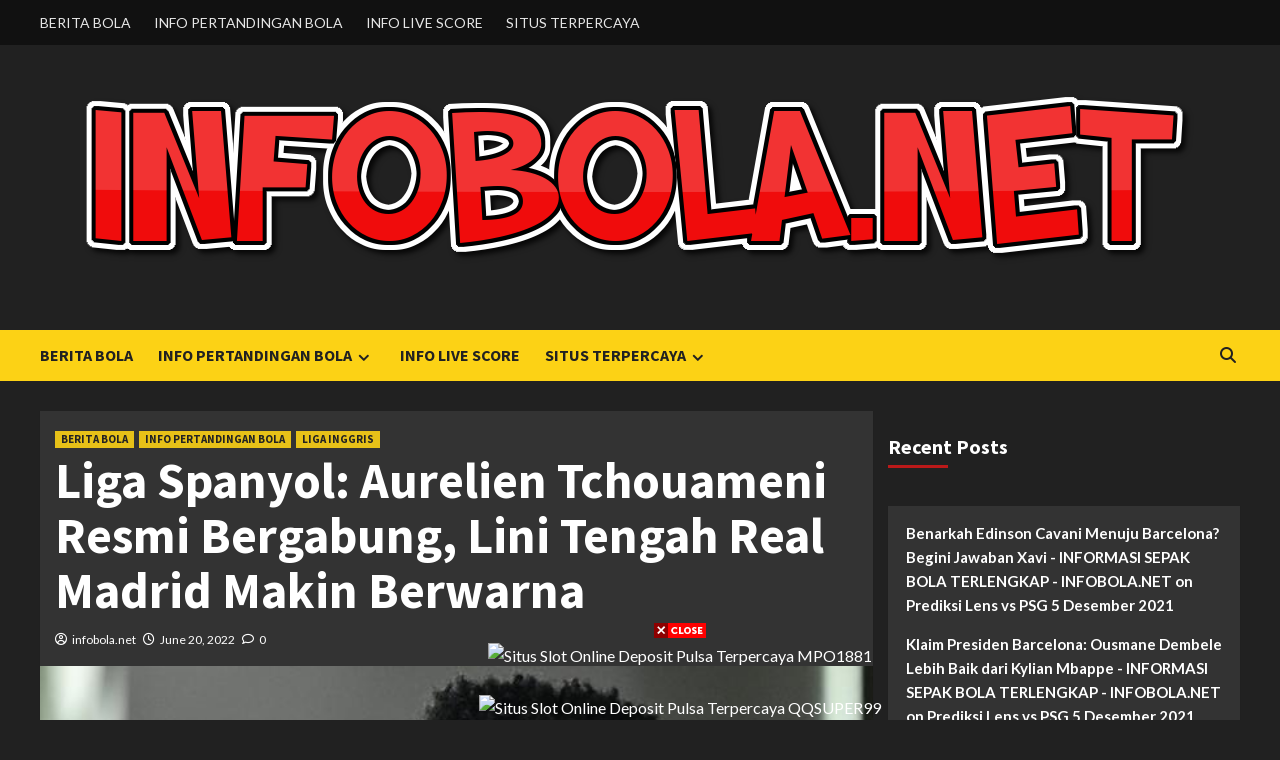

--- FILE ---
content_type: text/html; charset=UTF-8
request_url: https://infobola.net/2022/06/20/liga-spanyol-aurelien-tchouameni-resmi-bergabung-lini-tengah-real-madrid-makin-berwarna/
body_size: 16998
content:
<!doctype html>
<html lang="en-US">
<head>
    <meta charset="UTF-8">
    <meta name="viewport" content="width=device-width, initial-scale=1">
    <link rel="profile" href="https://gmpg.org/xfn/11">
    <meta name='robots' content='index, follow, max-image-preview:large, max-snippet:-1, max-video-preview:-1' />

	<!-- This site is optimized with the Yoast SEO plugin v20.13 - https://yoast.com/wordpress/plugins/seo/ -->
	<title>Liga Spanyol: Aurelien Tchouameni Resmi Bergabung, Lini Tengah Real Madrid Makin Berwarna - INFORMASI SEPAK BOLA TERLENGKAP - INFOBOLA.NET</title>
	<link rel="canonical" href="https://infobola.net/2022/06/20/liga-spanyol-aurelien-tchouameni-resmi-bergabung-lini-tengah-real-madrid-makin-berwarna/" />
	<meta property="og:locale" content="en_US" />
	<meta property="og:type" content="article" />
	<meta property="og:title" content="Liga Spanyol: Aurelien Tchouameni Resmi Bergabung, Lini Tengah Real Madrid Makin Berwarna - INFORMASI SEPAK BOLA TERLENGKAP - INFOBOLA.NET" />
	<meta property="og:description" content="&nbsp; Gelandang Prancis Aurelien Tchouameni mengadakan konferensi pers selama perkenalan resminya sebagai pemain baru Real..." />
	<meta property="og:url" content="https://infobola.net/2022/06/20/liga-spanyol-aurelien-tchouameni-resmi-bergabung-lini-tengah-real-madrid-makin-berwarna/" />
	<meta property="og:site_name" content="INFORMASI SEPAK BOLA TERLENGKAP - INFOBOLA.NET" />
	<meta property="article:published_time" content="2022-06-19T22:54:04+00:00" />
	<meta property="article:modified_time" content="2022-06-21T23:14:02+00:00" />
	<meta property="og:image" content="https://infobola.net/wp-content/uploads/2022/06/054258300_1655212858-Aurelien_Tchouameni_Resmi_Diperkenalkan_Sebagai_Pemain_Baru_Real_Madrid-AFP_4.jpg" />
	<meta property="og:image:width" content="640" />
	<meta property="og:image:height" content="360" />
	<meta property="og:image:type" content="image/jpeg" />
	<meta name="author" content="infobola.net" />
	<meta name="twitter:card" content="summary_large_image" />
	<meta name="twitter:label1" content="Written by" />
	<meta name="twitter:data1" content="infobola.net" />
	<meta name="twitter:label2" content="Est. reading time" />
	<meta name="twitter:data2" content="1 minute" />
	<script type="application/ld+json" class="yoast-schema-graph">{"@context":"https://schema.org","@graph":[{"@type":"Article","@id":"https://infobola.net/2022/06/20/liga-spanyol-aurelien-tchouameni-resmi-bergabung-lini-tengah-real-madrid-makin-berwarna/#article","isPartOf":{"@id":"https://infobola.net/2022/06/20/liga-spanyol-aurelien-tchouameni-resmi-bergabung-lini-tengah-real-madrid-makin-berwarna/"},"author":{"name":"infobola.net","@id":"https://infobola.net/#/schema/person/7da07201c0b8546647ee0dcd0f901976"},"headline":"Liga Spanyol: Aurelien Tchouameni Resmi Bergabung, Lini Tengah Real Madrid Makin Berwarna","datePublished":"2022-06-19T22:54:04+00:00","dateModified":"2022-06-21T23:14:02+00:00","mainEntityOfPage":{"@id":"https://infobola.net/2022/06/20/liga-spanyol-aurelien-tchouameni-resmi-bergabung-lini-tengah-real-madrid-makin-berwarna/"},"wordCount":129,"commentCount":0,"publisher":{"@id":"https://infobola.net/#organization"},"image":{"@id":"https://infobola.net/2022/06/20/liga-spanyol-aurelien-tchouameni-resmi-bergabung-lini-tengah-real-madrid-makin-berwarna/#primaryimage"},"thumbnailUrl":"https://infobola.net/wp-content/uploads/2022/06/054258300_1655212858-Aurelien_Tchouameni_Resmi_Diperkenalkan_Sebagai_Pemain_Baru_Real_Madrid-AFP_4.jpg","keywords":["Liga Inggris","Liga Spanyol","liverpool","Real Madrid"],"articleSection":["BERITA BOLA","INFO PERTANDINGAN BOLA","LIGA INGGRIS"],"inLanguage":"en-US","potentialAction":[{"@type":"CommentAction","name":"Comment","target":["https://infobola.net/2022/06/20/liga-spanyol-aurelien-tchouameni-resmi-bergabung-lini-tengah-real-madrid-makin-berwarna/#respond"]}]},{"@type":"WebPage","@id":"https://infobola.net/2022/06/20/liga-spanyol-aurelien-tchouameni-resmi-bergabung-lini-tengah-real-madrid-makin-berwarna/","url":"https://infobola.net/2022/06/20/liga-spanyol-aurelien-tchouameni-resmi-bergabung-lini-tengah-real-madrid-makin-berwarna/","name":"Liga Spanyol: Aurelien Tchouameni Resmi Bergabung, Lini Tengah Real Madrid Makin Berwarna - INFORMASI SEPAK BOLA TERLENGKAP - INFOBOLA.NET","isPartOf":{"@id":"https://infobola.net/#website"},"primaryImageOfPage":{"@id":"https://infobola.net/2022/06/20/liga-spanyol-aurelien-tchouameni-resmi-bergabung-lini-tengah-real-madrid-makin-berwarna/#primaryimage"},"image":{"@id":"https://infobola.net/2022/06/20/liga-spanyol-aurelien-tchouameni-resmi-bergabung-lini-tengah-real-madrid-makin-berwarna/#primaryimage"},"thumbnailUrl":"https://infobola.net/wp-content/uploads/2022/06/054258300_1655212858-Aurelien_Tchouameni_Resmi_Diperkenalkan_Sebagai_Pemain_Baru_Real_Madrid-AFP_4.jpg","datePublished":"2022-06-19T22:54:04+00:00","dateModified":"2022-06-21T23:14:02+00:00","breadcrumb":{"@id":"https://infobola.net/2022/06/20/liga-spanyol-aurelien-tchouameni-resmi-bergabung-lini-tengah-real-madrid-makin-berwarna/#breadcrumb"},"inLanguage":"en-US","potentialAction":[{"@type":"ReadAction","target":["https://infobola.net/2022/06/20/liga-spanyol-aurelien-tchouameni-resmi-bergabung-lini-tengah-real-madrid-makin-berwarna/"]}]},{"@type":"ImageObject","inLanguage":"en-US","@id":"https://infobola.net/2022/06/20/liga-spanyol-aurelien-tchouameni-resmi-bergabung-lini-tengah-real-madrid-makin-berwarna/#primaryimage","url":"https://infobola.net/wp-content/uploads/2022/06/054258300_1655212858-Aurelien_Tchouameni_Resmi_Diperkenalkan_Sebagai_Pemain_Baru_Real_Madrid-AFP_4.jpg","contentUrl":"https://infobola.net/wp-content/uploads/2022/06/054258300_1655212858-Aurelien_Tchouameni_Resmi_Diperkenalkan_Sebagai_Pemain_Baru_Real_Madrid-AFP_4.jpg","width":640,"height":360},{"@type":"BreadcrumbList","@id":"https://infobola.net/2022/06/20/liga-spanyol-aurelien-tchouameni-resmi-bergabung-lini-tengah-real-madrid-makin-berwarna/#breadcrumb","itemListElement":[{"@type":"ListItem","position":1,"name":"Home","item":"https://infobola.net/"},{"@type":"ListItem","position":2,"name":"Liga Spanyol: Aurelien Tchouameni Resmi Bergabung, Lini Tengah Real Madrid Makin Berwarna"}]},{"@type":"WebSite","@id":"https://infobola.net/#website","url":"https://infobola.net/","name":"INFORMASI SEPAK BOLA TERLENGKAP - INFOBOLA.NET","description":"Informasi tentang sepak bola terlengkap dan terupdate - infobola.net","publisher":{"@id":"https://infobola.net/#organization"},"potentialAction":[{"@type":"SearchAction","target":{"@type":"EntryPoint","urlTemplate":"https://infobola.net/?s={search_term_string}"},"query-input":"required name=search_term_string"}],"inLanguage":"en-US"},{"@type":"Organization","@id":"https://infobola.net/#organization","name":"INFOBOLA.NET","url":"https://infobola.net/","logo":{"@type":"ImageObject","inLanguage":"en-US","@id":"https://infobola.net/#/schema/logo/image/","url":"https://infobola.net/wp-content/uploads/2021/09/cropped-coollogo_com-122743637.png","contentUrl":"https://infobola.net/wp-content/uploads/2021/09/cropped-coollogo_com-122743637.png","width":1120,"height":224,"caption":"INFOBOLA.NET"},"image":{"@id":"https://infobola.net/#/schema/logo/image/"}},{"@type":"Person","@id":"https://infobola.net/#/schema/person/7da07201c0b8546647ee0dcd0f901976","name":"infobola.net","image":{"@type":"ImageObject","inLanguage":"en-US","@id":"https://infobola.net/#/schema/person/image/","url":"https://secure.gravatar.com/avatar/47e1df3f6d6c6c4ac031e06bb469297d19b4d9b8a230ab5a4e5185d8b1601e84?s=96&d=mm&r=g","contentUrl":"https://secure.gravatar.com/avatar/47e1df3f6d6c6c4ac031e06bb469297d19b4d9b8a230ab5a4e5185d8b1601e84?s=96&d=mm&r=g","caption":"infobola.net"},"sameAs":["https://infobola.net"],"url":"https://infobola.net/author/admin/"}]}</script>
	<!-- / Yoast SEO plugin. -->


<link rel='dns-prefetch' href='//fonts.googleapis.com' />
<link rel="alternate" type="application/rss+xml" title="INFORMASI SEPAK BOLA TERLENGKAP - INFOBOLA.NET &raquo; Feed" href="https://infobola.net/feed/" />
<link rel="alternate" type="application/rss+xml" title="INFORMASI SEPAK BOLA TERLENGKAP - INFOBOLA.NET &raquo; Comments Feed" href="https://infobola.net/comments/feed/" />
<link rel="alternate" type="application/rss+xml" title="INFORMASI SEPAK BOLA TERLENGKAP - INFOBOLA.NET &raquo; Liga Spanyol: Aurelien Tchouameni Resmi Bergabung, Lini Tengah Real Madrid Makin Berwarna Comments Feed" href="https://infobola.net/2022/06/20/liga-spanyol-aurelien-tchouameni-resmi-bergabung-lini-tengah-real-madrid-makin-berwarna/feed/" />
<link rel="alternate" title="oEmbed (JSON)" type="application/json+oembed" href="https://infobola.net/wp-json/oembed/1.0/embed?url=https%3A%2F%2Finfobola.net%2F2022%2F06%2F20%2Fliga-spanyol-aurelien-tchouameni-resmi-bergabung-lini-tengah-real-madrid-makin-berwarna%2F" />
<link rel="alternate" title="oEmbed (XML)" type="text/xml+oembed" href="https://infobola.net/wp-json/oembed/1.0/embed?url=https%3A%2F%2Finfobola.net%2F2022%2F06%2F20%2Fliga-spanyol-aurelien-tchouameni-resmi-bergabung-lini-tengah-real-madrid-makin-berwarna%2F&#038;format=xml" />
<style id='wp-img-auto-sizes-contain-inline-css' type='text/css'>
img:is([sizes=auto i],[sizes^="auto," i]){contain-intrinsic-size:3000px 1500px}
/*# sourceURL=wp-img-auto-sizes-contain-inline-css */
</style>
<style id='wp-emoji-styles-inline-css' type='text/css'>

	img.wp-smiley, img.emoji {
		display: inline !important;
		border: none !important;
		box-shadow: none !important;
		height: 1em !important;
		width: 1em !important;
		margin: 0 0.07em !important;
		vertical-align: -0.1em !important;
		background: none !important;
		padding: 0 !important;
	}
/*# sourceURL=wp-emoji-styles-inline-css */
</style>
<style id='wp-block-library-inline-css' type='text/css'>
:root{--wp-block-synced-color:#7a00df;--wp-block-synced-color--rgb:122,0,223;--wp-bound-block-color:var(--wp-block-synced-color);--wp-editor-canvas-background:#ddd;--wp-admin-theme-color:#007cba;--wp-admin-theme-color--rgb:0,124,186;--wp-admin-theme-color-darker-10:#006ba1;--wp-admin-theme-color-darker-10--rgb:0,107,160.5;--wp-admin-theme-color-darker-20:#005a87;--wp-admin-theme-color-darker-20--rgb:0,90,135;--wp-admin-border-width-focus:2px}@media (min-resolution:192dpi){:root{--wp-admin-border-width-focus:1.5px}}.wp-element-button{cursor:pointer}:root .has-very-light-gray-background-color{background-color:#eee}:root .has-very-dark-gray-background-color{background-color:#313131}:root .has-very-light-gray-color{color:#eee}:root .has-very-dark-gray-color{color:#313131}:root .has-vivid-green-cyan-to-vivid-cyan-blue-gradient-background{background:linear-gradient(135deg,#00d084,#0693e3)}:root .has-purple-crush-gradient-background{background:linear-gradient(135deg,#34e2e4,#4721fb 50%,#ab1dfe)}:root .has-hazy-dawn-gradient-background{background:linear-gradient(135deg,#faaca8,#dad0ec)}:root .has-subdued-olive-gradient-background{background:linear-gradient(135deg,#fafae1,#67a671)}:root .has-atomic-cream-gradient-background{background:linear-gradient(135deg,#fdd79a,#004a59)}:root .has-nightshade-gradient-background{background:linear-gradient(135deg,#330968,#31cdcf)}:root .has-midnight-gradient-background{background:linear-gradient(135deg,#020381,#2874fc)}:root{--wp--preset--font-size--normal:16px;--wp--preset--font-size--huge:42px}.has-regular-font-size{font-size:1em}.has-larger-font-size{font-size:2.625em}.has-normal-font-size{font-size:var(--wp--preset--font-size--normal)}.has-huge-font-size{font-size:var(--wp--preset--font-size--huge)}.has-text-align-center{text-align:center}.has-text-align-left{text-align:left}.has-text-align-right{text-align:right}.has-fit-text{white-space:nowrap!important}#end-resizable-editor-section{display:none}.aligncenter{clear:both}.items-justified-left{justify-content:flex-start}.items-justified-center{justify-content:center}.items-justified-right{justify-content:flex-end}.items-justified-space-between{justify-content:space-between}.screen-reader-text{border:0;clip-path:inset(50%);height:1px;margin:-1px;overflow:hidden;padding:0;position:absolute;width:1px;word-wrap:normal!important}.screen-reader-text:focus{background-color:#ddd;clip-path:none;color:#444;display:block;font-size:1em;height:auto;left:5px;line-height:normal;padding:15px 23px 14px;text-decoration:none;top:5px;width:auto;z-index:100000}html :where(.has-border-color){border-style:solid}html :where([style*=border-top-color]){border-top-style:solid}html :where([style*=border-right-color]){border-right-style:solid}html :where([style*=border-bottom-color]){border-bottom-style:solid}html :where([style*=border-left-color]){border-left-style:solid}html :where([style*=border-width]){border-style:solid}html :where([style*=border-top-width]){border-top-style:solid}html :where([style*=border-right-width]){border-right-style:solid}html :where([style*=border-bottom-width]){border-bottom-style:solid}html :where([style*=border-left-width]){border-left-style:solid}html :where(img[class*=wp-image-]){height:auto;max-width:100%}:where(figure){margin:0 0 1em}html :where(.is-position-sticky){--wp-admin--admin-bar--position-offset:var(--wp-admin--admin-bar--height,0px)}@media screen and (max-width:600px){html :where(.is-position-sticky){--wp-admin--admin-bar--position-offset:0px}}

/*# sourceURL=wp-block-library-inline-css */
</style><style id='wp-block-archives-inline-css' type='text/css'>
.wp-block-archives{box-sizing:border-box}.wp-block-archives-dropdown label{display:block}
/*# sourceURL=https://infobola.net/wp-includes/blocks/archives/style.min.css */
</style>
<style id='wp-block-categories-inline-css' type='text/css'>
.wp-block-categories{box-sizing:border-box}.wp-block-categories.alignleft{margin-right:2em}.wp-block-categories.alignright{margin-left:2em}.wp-block-categories.wp-block-categories-dropdown.aligncenter{text-align:center}.wp-block-categories .wp-block-categories__label{display:block;width:100%}
/*# sourceURL=https://infobola.net/wp-includes/blocks/categories/style.min.css */
</style>
<style id='wp-block-heading-inline-css' type='text/css'>
h1:where(.wp-block-heading).has-background,h2:where(.wp-block-heading).has-background,h3:where(.wp-block-heading).has-background,h4:where(.wp-block-heading).has-background,h5:where(.wp-block-heading).has-background,h6:where(.wp-block-heading).has-background{padding:1.25em 2.375em}h1.has-text-align-left[style*=writing-mode]:where([style*=vertical-lr]),h1.has-text-align-right[style*=writing-mode]:where([style*=vertical-rl]),h2.has-text-align-left[style*=writing-mode]:where([style*=vertical-lr]),h2.has-text-align-right[style*=writing-mode]:where([style*=vertical-rl]),h3.has-text-align-left[style*=writing-mode]:where([style*=vertical-lr]),h3.has-text-align-right[style*=writing-mode]:where([style*=vertical-rl]),h4.has-text-align-left[style*=writing-mode]:where([style*=vertical-lr]),h4.has-text-align-right[style*=writing-mode]:where([style*=vertical-rl]),h5.has-text-align-left[style*=writing-mode]:where([style*=vertical-lr]),h5.has-text-align-right[style*=writing-mode]:where([style*=vertical-rl]),h6.has-text-align-left[style*=writing-mode]:where([style*=vertical-lr]),h6.has-text-align-right[style*=writing-mode]:where([style*=vertical-rl]){rotate:180deg}
/*# sourceURL=https://infobola.net/wp-includes/blocks/heading/style.min.css */
</style>
<style id='wp-block-latest-comments-inline-css' type='text/css'>
ol.wp-block-latest-comments{box-sizing:border-box;margin-left:0}:where(.wp-block-latest-comments:not([style*=line-height] .wp-block-latest-comments__comment)){line-height:1.1}:where(.wp-block-latest-comments:not([style*=line-height] .wp-block-latest-comments__comment-excerpt p)){line-height:1.8}.has-dates :where(.wp-block-latest-comments:not([style*=line-height])),.has-excerpts :where(.wp-block-latest-comments:not([style*=line-height])){line-height:1.5}.wp-block-latest-comments .wp-block-latest-comments{padding-left:0}.wp-block-latest-comments__comment{list-style:none;margin-bottom:1em}.has-avatars .wp-block-latest-comments__comment{list-style:none;min-height:2.25em}.has-avatars .wp-block-latest-comments__comment .wp-block-latest-comments__comment-excerpt,.has-avatars .wp-block-latest-comments__comment .wp-block-latest-comments__comment-meta{margin-left:3.25em}.wp-block-latest-comments__comment-excerpt p{font-size:.875em;margin:.36em 0 1.4em}.wp-block-latest-comments__comment-date{display:block;font-size:.75em}.wp-block-latest-comments .avatar,.wp-block-latest-comments__comment-avatar{border-radius:1.5em;display:block;float:left;height:2.5em;margin-right:.75em;width:2.5em}.wp-block-latest-comments[class*=-font-size] a,.wp-block-latest-comments[style*=font-size] a{font-size:inherit}
/*# sourceURL=https://infobola.net/wp-includes/blocks/latest-comments/style.min.css */
</style>
<style id='wp-block-group-inline-css' type='text/css'>
.wp-block-group{box-sizing:border-box}:where(.wp-block-group.wp-block-group-is-layout-constrained){position:relative}
/*# sourceURL=https://infobola.net/wp-includes/blocks/group/style.min.css */
</style>
<style id='wp-block-paragraph-inline-css' type='text/css'>
.is-small-text{font-size:.875em}.is-regular-text{font-size:1em}.is-large-text{font-size:2.25em}.is-larger-text{font-size:3em}.has-drop-cap:not(:focus):first-letter{float:left;font-size:8.4em;font-style:normal;font-weight:100;line-height:.68;margin:.05em .1em 0 0;text-transform:uppercase}body.rtl .has-drop-cap:not(:focus):first-letter{float:none;margin-left:.1em}p.has-drop-cap.has-background{overflow:hidden}:root :where(p.has-background){padding:1.25em 2.375em}:where(p.has-text-color:not(.has-link-color)) a{color:inherit}p.has-text-align-left[style*="writing-mode:vertical-lr"],p.has-text-align-right[style*="writing-mode:vertical-rl"]{rotate:180deg}
/*# sourceURL=https://infobola.net/wp-includes/blocks/paragraph/style.min.css */
</style>
<style id='global-styles-inline-css' type='text/css'>
:root{--wp--preset--aspect-ratio--square: 1;--wp--preset--aspect-ratio--4-3: 4/3;--wp--preset--aspect-ratio--3-4: 3/4;--wp--preset--aspect-ratio--3-2: 3/2;--wp--preset--aspect-ratio--2-3: 2/3;--wp--preset--aspect-ratio--16-9: 16/9;--wp--preset--aspect-ratio--9-16: 9/16;--wp--preset--color--black: #000000;--wp--preset--color--cyan-bluish-gray: #abb8c3;--wp--preset--color--white: #ffffff;--wp--preset--color--pale-pink: #f78da7;--wp--preset--color--vivid-red: #cf2e2e;--wp--preset--color--luminous-vivid-orange: #ff6900;--wp--preset--color--luminous-vivid-amber: #fcb900;--wp--preset--color--light-green-cyan: #7bdcb5;--wp--preset--color--vivid-green-cyan: #00d084;--wp--preset--color--pale-cyan-blue: #8ed1fc;--wp--preset--color--vivid-cyan-blue: #0693e3;--wp--preset--color--vivid-purple: #9b51e0;--wp--preset--gradient--vivid-cyan-blue-to-vivid-purple: linear-gradient(135deg,rgb(6,147,227) 0%,rgb(155,81,224) 100%);--wp--preset--gradient--light-green-cyan-to-vivid-green-cyan: linear-gradient(135deg,rgb(122,220,180) 0%,rgb(0,208,130) 100%);--wp--preset--gradient--luminous-vivid-amber-to-luminous-vivid-orange: linear-gradient(135deg,rgb(252,185,0) 0%,rgb(255,105,0) 100%);--wp--preset--gradient--luminous-vivid-orange-to-vivid-red: linear-gradient(135deg,rgb(255,105,0) 0%,rgb(207,46,46) 100%);--wp--preset--gradient--very-light-gray-to-cyan-bluish-gray: linear-gradient(135deg,rgb(238,238,238) 0%,rgb(169,184,195) 100%);--wp--preset--gradient--cool-to-warm-spectrum: linear-gradient(135deg,rgb(74,234,220) 0%,rgb(151,120,209) 20%,rgb(207,42,186) 40%,rgb(238,44,130) 60%,rgb(251,105,98) 80%,rgb(254,248,76) 100%);--wp--preset--gradient--blush-light-purple: linear-gradient(135deg,rgb(255,206,236) 0%,rgb(152,150,240) 100%);--wp--preset--gradient--blush-bordeaux: linear-gradient(135deg,rgb(254,205,165) 0%,rgb(254,45,45) 50%,rgb(107,0,62) 100%);--wp--preset--gradient--luminous-dusk: linear-gradient(135deg,rgb(255,203,112) 0%,rgb(199,81,192) 50%,rgb(65,88,208) 100%);--wp--preset--gradient--pale-ocean: linear-gradient(135deg,rgb(255,245,203) 0%,rgb(182,227,212) 50%,rgb(51,167,181) 100%);--wp--preset--gradient--electric-grass: linear-gradient(135deg,rgb(202,248,128) 0%,rgb(113,206,126) 100%);--wp--preset--gradient--midnight: linear-gradient(135deg,rgb(2,3,129) 0%,rgb(40,116,252) 100%);--wp--preset--font-size--small: 13px;--wp--preset--font-size--medium: 20px;--wp--preset--font-size--large: 36px;--wp--preset--font-size--x-large: 42px;--wp--preset--spacing--20: 0.44rem;--wp--preset--spacing--30: 0.67rem;--wp--preset--spacing--40: 1rem;--wp--preset--spacing--50: 1.5rem;--wp--preset--spacing--60: 2.25rem;--wp--preset--spacing--70: 3.38rem;--wp--preset--spacing--80: 5.06rem;--wp--preset--shadow--natural: 6px 6px 9px rgba(0, 0, 0, 0.2);--wp--preset--shadow--deep: 12px 12px 50px rgba(0, 0, 0, 0.4);--wp--preset--shadow--sharp: 6px 6px 0px rgba(0, 0, 0, 0.2);--wp--preset--shadow--outlined: 6px 6px 0px -3px rgb(255, 255, 255), 6px 6px rgb(0, 0, 0);--wp--preset--shadow--crisp: 6px 6px 0px rgb(0, 0, 0);}:where(.is-layout-flex){gap: 0.5em;}:where(.is-layout-grid){gap: 0.5em;}body .is-layout-flex{display: flex;}.is-layout-flex{flex-wrap: wrap;align-items: center;}.is-layout-flex > :is(*, div){margin: 0;}body .is-layout-grid{display: grid;}.is-layout-grid > :is(*, div){margin: 0;}:where(.wp-block-columns.is-layout-flex){gap: 2em;}:where(.wp-block-columns.is-layout-grid){gap: 2em;}:where(.wp-block-post-template.is-layout-flex){gap: 1.25em;}:where(.wp-block-post-template.is-layout-grid){gap: 1.25em;}.has-black-color{color: var(--wp--preset--color--black) !important;}.has-cyan-bluish-gray-color{color: var(--wp--preset--color--cyan-bluish-gray) !important;}.has-white-color{color: var(--wp--preset--color--white) !important;}.has-pale-pink-color{color: var(--wp--preset--color--pale-pink) !important;}.has-vivid-red-color{color: var(--wp--preset--color--vivid-red) !important;}.has-luminous-vivid-orange-color{color: var(--wp--preset--color--luminous-vivid-orange) !important;}.has-luminous-vivid-amber-color{color: var(--wp--preset--color--luminous-vivid-amber) !important;}.has-light-green-cyan-color{color: var(--wp--preset--color--light-green-cyan) !important;}.has-vivid-green-cyan-color{color: var(--wp--preset--color--vivid-green-cyan) !important;}.has-pale-cyan-blue-color{color: var(--wp--preset--color--pale-cyan-blue) !important;}.has-vivid-cyan-blue-color{color: var(--wp--preset--color--vivid-cyan-blue) !important;}.has-vivid-purple-color{color: var(--wp--preset--color--vivid-purple) !important;}.has-black-background-color{background-color: var(--wp--preset--color--black) !important;}.has-cyan-bluish-gray-background-color{background-color: var(--wp--preset--color--cyan-bluish-gray) !important;}.has-white-background-color{background-color: var(--wp--preset--color--white) !important;}.has-pale-pink-background-color{background-color: var(--wp--preset--color--pale-pink) !important;}.has-vivid-red-background-color{background-color: var(--wp--preset--color--vivid-red) !important;}.has-luminous-vivid-orange-background-color{background-color: var(--wp--preset--color--luminous-vivid-orange) !important;}.has-luminous-vivid-amber-background-color{background-color: var(--wp--preset--color--luminous-vivid-amber) !important;}.has-light-green-cyan-background-color{background-color: var(--wp--preset--color--light-green-cyan) !important;}.has-vivid-green-cyan-background-color{background-color: var(--wp--preset--color--vivid-green-cyan) !important;}.has-pale-cyan-blue-background-color{background-color: var(--wp--preset--color--pale-cyan-blue) !important;}.has-vivid-cyan-blue-background-color{background-color: var(--wp--preset--color--vivid-cyan-blue) !important;}.has-vivid-purple-background-color{background-color: var(--wp--preset--color--vivid-purple) !important;}.has-black-border-color{border-color: var(--wp--preset--color--black) !important;}.has-cyan-bluish-gray-border-color{border-color: var(--wp--preset--color--cyan-bluish-gray) !important;}.has-white-border-color{border-color: var(--wp--preset--color--white) !important;}.has-pale-pink-border-color{border-color: var(--wp--preset--color--pale-pink) !important;}.has-vivid-red-border-color{border-color: var(--wp--preset--color--vivid-red) !important;}.has-luminous-vivid-orange-border-color{border-color: var(--wp--preset--color--luminous-vivid-orange) !important;}.has-luminous-vivid-amber-border-color{border-color: var(--wp--preset--color--luminous-vivid-amber) !important;}.has-light-green-cyan-border-color{border-color: var(--wp--preset--color--light-green-cyan) !important;}.has-vivid-green-cyan-border-color{border-color: var(--wp--preset--color--vivid-green-cyan) !important;}.has-pale-cyan-blue-border-color{border-color: var(--wp--preset--color--pale-cyan-blue) !important;}.has-vivid-cyan-blue-border-color{border-color: var(--wp--preset--color--vivid-cyan-blue) !important;}.has-vivid-purple-border-color{border-color: var(--wp--preset--color--vivid-purple) !important;}.has-vivid-cyan-blue-to-vivid-purple-gradient-background{background: var(--wp--preset--gradient--vivid-cyan-blue-to-vivid-purple) !important;}.has-light-green-cyan-to-vivid-green-cyan-gradient-background{background: var(--wp--preset--gradient--light-green-cyan-to-vivid-green-cyan) !important;}.has-luminous-vivid-amber-to-luminous-vivid-orange-gradient-background{background: var(--wp--preset--gradient--luminous-vivid-amber-to-luminous-vivid-orange) !important;}.has-luminous-vivid-orange-to-vivid-red-gradient-background{background: var(--wp--preset--gradient--luminous-vivid-orange-to-vivid-red) !important;}.has-very-light-gray-to-cyan-bluish-gray-gradient-background{background: var(--wp--preset--gradient--very-light-gray-to-cyan-bluish-gray) !important;}.has-cool-to-warm-spectrum-gradient-background{background: var(--wp--preset--gradient--cool-to-warm-spectrum) !important;}.has-blush-light-purple-gradient-background{background: var(--wp--preset--gradient--blush-light-purple) !important;}.has-blush-bordeaux-gradient-background{background: var(--wp--preset--gradient--blush-bordeaux) !important;}.has-luminous-dusk-gradient-background{background: var(--wp--preset--gradient--luminous-dusk) !important;}.has-pale-ocean-gradient-background{background: var(--wp--preset--gradient--pale-ocean) !important;}.has-electric-grass-gradient-background{background: var(--wp--preset--gradient--electric-grass) !important;}.has-midnight-gradient-background{background: var(--wp--preset--gradient--midnight) !important;}.has-small-font-size{font-size: var(--wp--preset--font-size--small) !important;}.has-medium-font-size{font-size: var(--wp--preset--font-size--medium) !important;}.has-large-font-size{font-size: var(--wp--preset--font-size--large) !important;}.has-x-large-font-size{font-size: var(--wp--preset--font-size--x-large) !important;}
/*# sourceURL=global-styles-inline-css */
</style>

<style id='classic-theme-styles-inline-css' type='text/css'>
/*! This file is auto-generated */
.wp-block-button__link{color:#fff;background-color:#32373c;border-radius:9999px;box-shadow:none;text-decoration:none;padding:calc(.667em + 2px) calc(1.333em + 2px);font-size:1.125em}.wp-block-file__button{background:#32373c;color:#fff;text-decoration:none}
/*# sourceURL=/wp-includes/css/classic-themes.min.css */
</style>
<link rel='stylesheet' id='bootstrap-css' href='https://infobola.net/wp-content/themes/covernews/assets/bootstrap/css/bootstrap.min.css?ver=6.9' type='text/css' media='all' />
<link rel='stylesheet' id='covernews-style-css' href='https://infobola.net/wp-content/themes/covernews/style.css?ver=6.9' type='text/css' media='all' />
<link rel='stylesheet' id='newscover-css' href='https://infobola.net/wp-content/themes/newscover/style.css?ver=2.0.0' type='text/css' media='all' />
<link rel='stylesheet' id='covernews-icons-css' href='https://infobola.net/wp-content/themes/covernews/assets/covernews-icons/style.css?ver=6.9' type='text/css' media='all' />
<link rel='stylesheet' id='covernews-google-fonts-css' href='https://fonts.googleapis.com/css?family=Source%20Sans%20Pro:400,700|Lato:400,700&#038;subset=latin,latin-ext' type='text/css' media='all' />
<script type="text/javascript" src="https://infobola.net/wp-includes/js/jquery/jquery.min.js?ver=3.7.1" id="jquery-core-js"></script>
<script type="text/javascript" src="https://infobola.net/wp-includes/js/jquery/jquery-migrate.min.js?ver=3.4.1" id="jquery-migrate-js"></script>
<link rel="https://api.w.org/" href="https://infobola.net/wp-json/" /><link rel="alternate" title="JSON" type="application/json" href="https://infobola.net/wp-json/wp/v2/posts/2612" /><link rel="EditURI" type="application/rsd+xml" title="RSD" href="https://infobola.net/xmlrpc.php?rsd" />
<meta name="generator" content="WordPress 6.9" />
<link rel='shortlink' href='https://infobola.net/?p=2612' />
<link rel="pingback" href="https://infobola.net/xmlrpc.php">        <style type="text/css">
                        .site-title,
            .site-description {
                position: absolute;
                clip: rect(1px, 1px, 1px, 1px);
                display: none;
            }

                    @media (min-width: 768px){
            .elementor-default .elementor-section.elementor-section-full_width > .elementor-container,
            .elementor-page .elementor-section.elementor-section-full_width > .elementor-container,
            .elementor-default .elementor-section.elementor-section-boxed > .elementor-container,
            .elementor-page .elementor-section.elementor-section-boxed > .elementor-container {
                max-width: 730px;
            }
        }
        @media (min-width: 992px){
            .elementor-default .elementor-section.elementor-section-full_width > .elementor-container,
            .elementor-page .elementor-section.elementor-section-full_width > .elementor-container,
            .elementor-default .elementor-section.elementor-section-boxed > .elementor-container,
            .elementor-page .elementor-section.elementor-section-boxed > .elementor-container {
                max-width: 950px;
            }
        }
        @media only screen and (min-width: 1401px){
            .elementor-default .elementor-section.elementor-section-full_width > .elementor-container,
            .elementor-page .elementor-section.elementor-section-full_width > .elementor-container,
            .elementor-default .elementor-section.elementor-section-boxed > .elementor-container,
            .elementor-page .elementor-section.elementor-section-boxed > .elementor-container {
                max-width: 1180px;
            }
        }
        @media only screen and (min-width: 1200px) and (max-width: 1400px){
            .elementor-default .elementor-section.elementor-section-full_width > .elementor-container,
            .elementor-page .elementor-section.elementor-section-full_width > .elementor-container,
            .elementor-default .elementor-section.elementor-section-boxed > .elementor-container,
            .elementor-page .elementor-section.elementor-section-boxed > .elementor-container {
                max-width: 1160px;
            }
        }
        @media (min-width: 1680px){            
            .elementor-default .elementor-section.elementor-section-full_width > .elementor-container,
            .elementor-page .elementor-section.elementor-section-full_width > .elementor-container,
            .elementor-default .elementor-section.elementor-section-boxed > .elementor-container,
            .elementor-page .elementor-section.elementor-section-boxed > .elementor-container {
                max-width: 1580px;
            }
        }
        
        .align-content-left .elementor-section-stretched,
        .align-content-right .elementor-section-stretched {
            max-width: 100%;
            left: 0 !important;
        }


        </style>
        <link rel="icon" href="https://infobola.net/wp-content/uploads/2021/09/cropped-coollogo_com-122414741-32x32.png" sizes="32x32" />
<link rel="icon" href="https://infobola.net/wp-content/uploads/2021/09/cropped-coollogo_com-122414741-192x192.png" sizes="192x192" />
<link rel="apple-touch-icon" href="https://infobola.net/wp-content/uploads/2021/09/cropped-coollogo_com-122414741-180x180.png" />
<meta name="msapplication-TileImage" content="https://infobola.net/wp-content/uploads/2021/09/cropped-coollogo_com-122414741-270x270.png" />
</head>

<body class="wp-singular post-template-default single single-post postid-2612 single-format-standard wp-custom-logo wp-embed-responsive wp-theme-covernews wp-child-theme-newscover default-content-layout scrollup-sticky-header aft-sticky-header aft-sticky-sidebar dark aft-main-banner-slider-editors-picks-trending single-content-mode-default header-image-default align-content-left aft-and">

    <div id="af-preloader">
        <div id="loader-wrapper">
            <div id="loader"></div>
        </div>
    </div>

<div id="page" class="site">
    <a class="skip-link screen-reader-text" href="#content">Skip to content</a>

    <div class="header-layout-3">
                    <div class="top-masthead">

                <div class="container">
                    <div class="row">
                                                    <div class="col-xs-12 col-sm-12 col-md-8 device-center">
                                
                                <div class="top-navigation"><ul id="top-menu" class="menu"><li id="menu-item-88" class="menu-item menu-item-type-taxonomy menu-item-object-category current-post-ancestor current-menu-parent current-post-parent menu-item-88"><a href="https://infobola.net/category/berita-bola/">BERITA BOLA</a></li>
<li id="menu-item-90" class="menu-item menu-item-type-taxonomy menu-item-object-category current-post-ancestor current-menu-parent current-post-parent menu-item-90"><a href="https://infobola.net/category/info-pertandingan-bola/">INFO PERTANDINGAN BOLA</a></li>
<li id="menu-item-143" class="menu-item menu-item-type-post_type menu-item-object-page menu-item-143"><a href="https://infobola.net/info-live-score/">INFO LIVE SCORE</a></li>
<li id="menu-item-118" class="menu-item menu-item-type-taxonomy menu-item-object-category menu-item-118"><a href="https://infobola.net/category/situs-terpercaya/">SITUS TERPERCAYA</a></li>
</ul></div>                            </div>
                                                                    </div>
                </div>
            </div> <!--    Topbar Ends-->
                <header id="masthead" class="site-header">
                        <div class="masthead-banner "
                 data-background="">
                <div class="container">
                    <div class="row">
                        <div class="col-md-12">
                            <div class="site-branding">
                                <a href="https://infobola.net/" class="custom-logo-link" rel="home"><img width="1120" height="224" src="https://infobola.net/wp-content/uploads/2021/09/cropped-coollogo_com-122743637.png" class="custom-logo" alt="INFORMASI SEPAK BOLA TERLENGKAP &#8211; INFOBOLA.NET" decoding="async" fetchpriority="high" srcset="https://infobola.net/wp-content/uploads/2021/09/cropped-coollogo_com-122743637.png 1120w, https://infobola.net/wp-content/uploads/2021/09/cropped-coollogo_com-122743637-300x60.png 300w, https://infobola.net/wp-content/uploads/2021/09/cropped-coollogo_com-122743637-1024x205.png 1024w, https://infobola.net/wp-content/uploads/2021/09/cropped-coollogo_com-122743637-768x154.png 768w" sizes="(max-width: 1120px) 100vw, 1120px" /></a>                                    <p class="site-title font-family-1">
                                        <a href="https://infobola.net/"
                                           rel="home">INFORMASI SEPAK BOLA TERLENGKAP &#8211; INFOBOLA.NET</a>
                                    </p>
                                
                                                                    <p class="site-description">Informasi tentang sepak bola terlengkap dan terupdate &#8211; infobola.net</p>
                                                            </div>
                        </div>
                        <div class="col-md-12">
                                                    </div>
                    </div>
                </div>
            </div>
            <nav id="site-navigation" class="main-navigation">
                <div class="container">
                    <div class="row">
                        <div class="kol-12">
                            <div class="navigation-container">


                                <div class="main-navigation-container-items-wrapper">
                        <span class="toggle-menu" aria-controls="primary-menu" aria-expanded="false">
                            <a href="javascript:void(0)" class="aft-void-menu">
                                <span class="screen-reader-text">Primary Menu</span>
                                 <i class="ham"></i>
                            </a>
                        </span>
                                    <span class="af-mobile-site-title-wrap">
                            <a href="https://infobola.net/" class="custom-logo-link" rel="home"><img width="1120" height="224" src="https://infobola.net/wp-content/uploads/2021/09/cropped-coollogo_com-122743637.png" class="custom-logo" alt="INFORMASI SEPAK BOLA TERLENGKAP &#8211; INFOBOLA.NET" decoding="async" srcset="https://infobola.net/wp-content/uploads/2021/09/cropped-coollogo_com-122743637.png 1120w, https://infobola.net/wp-content/uploads/2021/09/cropped-coollogo_com-122743637-300x60.png 300w, https://infobola.net/wp-content/uploads/2021/09/cropped-coollogo_com-122743637-1024x205.png 1024w, https://infobola.net/wp-content/uploads/2021/09/cropped-coollogo_com-122743637-768x154.png 768w" sizes="(max-width: 1120px) 100vw, 1120px" /></a>                            <p class="site-title font-family-1">
                                <a href="https://infobola.net/"
                                   rel="home">INFORMASI SEPAK BOLA TERLENGKAP &#8211; INFOBOLA.NET</a>
                            </p>
                        </span>
                                    <div class="menu main-menu"><ul id="primary-menu" class="menu"><li class="menu-item menu-item-type-taxonomy menu-item-object-category current-post-ancestor current-menu-parent current-post-parent menu-item-88"><a href="https://infobola.net/category/berita-bola/">BERITA BOLA</a></li>
<li class="menu-item menu-item-type-taxonomy menu-item-object-category current-post-ancestor current-menu-parent current-post-parent menu-item-has-children menu-item-90"><a href="https://infobola.net/category/info-pertandingan-bola/">INFO PERTANDINGAN BOLA</a>
<ul class="sub-menu">
	<li id="menu-item-110" class="menu-item menu-item-type-taxonomy menu-item-object-category menu-item-has-children menu-item-110"><a href="https://infobola.net/category/pertandingan-internasional/">PERTANDINGAN INTERNASIONAL</a>
	<ul class="sub-menu">
		<li id="menu-item-96" class="menu-item menu-item-type-taxonomy menu-item-object-category menu-item-96"><a href="https://infobola.net/category/liga-champion/">LIGA CHAMPION</a></li>
		<li id="menu-item-99" class="menu-item menu-item-type-taxonomy menu-item-object-category menu-item-99"><a href="https://infobola.net/category/liga-europa/">LIGA EUROPA</a></li>
		<li id="menu-item-89" class="menu-item menu-item-type-taxonomy menu-item-object-category menu-item-89"><a href="https://infobola.net/category/euro/">EURO</a></li>
		<li id="menu-item-111" class="menu-item menu-item-type-taxonomy menu-item-object-category menu-item-111"><a href="https://infobola.net/category/piala-dunia/">PIALA DUNIA</a></li>
	</ul>
</li>
	<li id="menu-item-109" class="menu-item menu-item-type-taxonomy menu-item-object-category menu-item-has-children menu-item-109"><a href="https://infobola.net/category/pertandingan-eropa/">PERTANDINGAN EROPA</a>
	<ul class="sub-menu">
		<li id="menu-item-102" class="menu-item menu-item-type-taxonomy menu-item-object-category current-post-ancestor current-menu-parent current-post-parent menu-item-102"><a href="https://infobola.net/category/liga-inggris/">LIGA INGGRIS</a></li>
		<li id="menu-item-103" class="menu-item menu-item-type-taxonomy menu-item-object-category menu-item-103"><a href="https://infobola.net/category/liga-italia/">LIGA ITALIA</a></li>
		<li id="menu-item-107" class="menu-item menu-item-type-taxonomy menu-item-object-category menu-item-107"><a href="https://infobola.net/category/liga-spanyol/">LIGA SPANYOL</a></li>
		<li id="menu-item-100" class="menu-item menu-item-type-taxonomy menu-item-object-category menu-item-100"><a href="https://infobola.net/category/liga-francis/">LIGA FRANCIS</a></li>
		<li id="menu-item-105" class="menu-item menu-item-type-taxonomy menu-item-object-category menu-item-105"><a href="https://infobola.net/category/liga-jerman/">LIGA JERMAN</a></li>
		<li id="menu-item-94" class="menu-item menu-item-type-taxonomy menu-item-object-category menu-item-94"><a href="https://infobola.net/category/liga-belanda/">LIGA BELANDA</a></li>
	</ul>
</li>
	<li id="menu-item-108" class="menu-item menu-item-type-taxonomy menu-item-object-category menu-item-has-children menu-item-108"><a href="https://infobola.net/category/pertandingan-asia/">PERTANDINGAN ASIA</a>
	<ul class="sub-menu">
		<li id="menu-item-101" class="menu-item menu-item-type-taxonomy menu-item-object-category menu-item-101"><a href="https://infobola.net/category/liga-indonesia/">LIGA INDONESIA</a></li>
		<li id="menu-item-104" class="menu-item menu-item-type-taxonomy menu-item-object-category menu-item-104"><a href="https://infobola.net/category/liga-jepang/">LIGA JEPANG</a></li>
		<li id="menu-item-106" class="menu-item menu-item-type-taxonomy menu-item-object-category menu-item-106"><a href="https://infobola.net/category/liga-korea/">LIGA KOREA</a></li>
		<li id="menu-item-93" class="menu-item menu-item-type-taxonomy menu-item-object-category menu-item-93"><a href="https://infobola.net/category/liga-australia/">LIGA AUSTRALIA</a></li>
		<li id="menu-item-98" class="menu-item menu-item-type-taxonomy menu-item-object-category menu-item-98"><a href="https://infobola.net/category/liga-china/">LIGA CHINA</a></li>
	</ul>
</li>
	<li id="menu-item-113" class="menu-item menu-item-type-taxonomy menu-item-object-category menu-item-has-children menu-item-113"><a href="https://infobola.net/category/pertandingan-america/">PERTANDINGAN AMERICA</a>
	<ul class="sub-menu">
		<li id="menu-item-91" class="menu-item menu-item-type-taxonomy menu-item-object-category menu-item-91"><a href="https://infobola.net/category/liga-america/">LIGA AMERICA</a></li>
		<li id="menu-item-95" class="menu-item menu-item-type-taxonomy menu-item-object-category menu-item-95"><a href="https://infobola.net/category/liga-brazil/">LIGA BRAZIL</a></li>
		<li id="menu-item-92" class="menu-item menu-item-type-taxonomy menu-item-object-category menu-item-92"><a href="https://infobola.net/category/liga-argentina/">LIGA ARGENTINA</a></li>
		<li id="menu-item-97" class="menu-item menu-item-type-taxonomy menu-item-object-category menu-item-97"><a href="https://infobola.net/category/liga-chile/">LIGA CHILE</a></li>
	</ul>
</li>
</ul>
</li>
<li class="menu-item menu-item-type-post_type menu-item-object-page menu-item-143"><a href="https://infobola.net/info-live-score/">INFO LIVE SCORE</a></li>
<li class="menu-item menu-item-type-taxonomy menu-item-object-category menu-item-has-children menu-item-118"><a href="https://infobola.net/category/situs-terpercaya/">SITUS TERPERCAYA</a>
<ul class="sub-menu">
	<li id="menu-item-3366" class="menu-item menu-item-type-custom menu-item-object-custom menu-item-3366"><a href="https://rebrand.ly/ug1881slotewallet">UG1881</a></li>
	<li id="menu-item-3367" class="menu-item menu-item-type-custom menu-item-object-custom menu-item-3367"><a href="https://rebrand.ly/loginhokimpo1881">MPO1881</a></li>
	<li id="menu-item-3368" class="menu-item menu-item-type-custom menu-item-object-custom menu-item-3368"><a href="https://rebrand.ly/loginhokiqqsuper99">QQSUPER99</a></li>
	<li id="menu-item-3369" class="menu-item menu-item-type-custom menu-item-object-custom menu-item-3369"><a href="https://rebrand.ly/mpo1551login">MPO1551</a></li>
</ul>
</li>
</ul></div>                                </div>

                                    <div class="cart-search">

                                        <div class="af-search-wrap">
                                            <div class="search-overlay">
                                                <a href="#" title="Search" class="search-icon">
                                                    <i class="fa fa-search"></i>
                                                </a>
                                                <div class="af-search-form">
                                                    <form role="search" method="get" class="search-form" action="https://infobola.net/">
				<label>
					<span class="screen-reader-text">Search for:</span>
					<input type="search" class="search-field" placeholder="Search &hellip;" value="" name="s" />
				</label>
				<input type="submit" class="search-submit" value="Search" />
			</form>                                                </div>
                                            </div>
                                        </div>
                                    </div>
                            </div>
                        </div>
                    </div>
                </div>
            </nav>
        </header>


    </div>


    <div id="content" class="container">
        <div class="section-block-upper row">
                <div id="primary" class="content-area">
                    <main id="main" class="site-main">

                                                    <article id="post-2612" class="af-single-article post-2612 post type-post status-publish format-standard has-post-thumbnail hentry category-berita-bola category-info-pertandingan-bola category-liga-inggris tag-liga-inggris tag-liga-spanyol tag-liverpool tag-real-madrid">
                                <div class="entry-content-wrap">
                                    <header class="entry-header">

    <div class="header-details-wrapper">
        <div class="entry-header-details">
                            <div class="figure-categories figure-categories-bg">
                                        <ul class="cat-links"><li class="meta-category">
                             <a class="covernews-categories category-color-1" href="https://infobola.net/category/berita-bola/" alt="View all posts in BERITA BOLA"> 
                                 BERITA BOLA
                             </a>
                        </li><li class="meta-category">
                             <a class="covernews-categories category-color-1" href="https://infobola.net/category/info-pertandingan-bola/" alt="View all posts in INFO PERTANDINGAN BOLA"> 
                                 INFO PERTANDINGAN BOLA
                             </a>
                        </li><li class="meta-category">
                             <a class="covernews-categories category-color-1" href="https://infobola.net/category/liga-inggris/" alt="View all posts in LIGA INGGRIS"> 
                                 LIGA INGGRIS
                             </a>
                        </li></ul>                </div>
                        <h1 class="entry-title">Liga Spanyol: Aurelien Tchouameni Resmi Bergabung, Lini Tengah Real Madrid Makin Berwarna</h1>
            
                
        <span class="author-links">
           
                            
                <span class="item-metadata posts-author">
                <i class="far fa-user-circle"></i>
                                <a href="https://infobola.net/author/admin/">
                    infobola.net                </a>
                       </span>
                         <span class="item-metadata posts-date">
    <i class="far fa-clock"></i>
    <a href="https://infobola.net/2022/06/"> 
        June 20, 2022        </a>
</span>
                        <span class="aft-comment-count">
                <a href="https://infobola.net/2022/06/20/liga-spanyol-aurelien-tchouameni-resmi-bergabung-lini-tengah-real-madrid-makin-berwarna/">
                    <i class="far fa-comment"></i>
                    <span class="aft-show-hover">
                        0                    </span>
                </a>
            </span>
                    </span>
                        

                    </div>
    </div>

        <div class="aft-post-thumbnail-wrapper">    
                    <div class="post-thumbnail full-width-image">
                    <img width="640" height="360" src="https://infobola.net/wp-content/uploads/2022/06/054258300_1655212858-Aurelien_Tchouameni_Resmi_Diperkenalkan_Sebagai_Pemain_Baru_Real_Madrid-AFP_4.jpg" class="attachment-large size-large wp-post-image" alt="" decoding="async" srcset="https://infobola.net/wp-content/uploads/2022/06/054258300_1655212858-Aurelien_Tchouameni_Resmi_Diperkenalkan_Sebagai_Pemain_Baru_Real_Madrid-AFP_4.jpg 640w, https://infobola.net/wp-content/uploads/2022/06/054258300_1655212858-Aurelien_Tchouameni_Resmi_Diperkenalkan_Sebagai_Pemain_Baru_Real_Madrid-AFP_4-300x169.jpg 300w" sizes="(max-width: 640px) 100vw, 640px" />                </div>
            
                </div>
    </header><!-- .entry-header -->                                    

    <div class="entry-content">
        <p>&nbsp;</p>
<div class="read-page--top-media" data-component="desktop:read-page:top-media" data-component-name="desktop:read-page:top-media">
<figure id="gallery-image-4052888" class="read-page--photo-gallery--item" data-photo-gallery-page="1" data-image="https://cdn0-production-images-kly.akamaized.net/FkjmrPRzkejEMih3Y8wk84MFChE=/0x58:4019x2323/640x360/filters:quality(75):strip_icc():format(jpeg)/kly-media-production/medias/4052888/original/054258300_1655212858-Aurelien_Tchouameni_Resmi_Diperkenalkan_Sebagai_Pemain_Baru_Real_Madrid-AFP_4.jpg" data-description="Gelandang Prancis Aurelien Tchouameni mengadakan konferensi pers selama perkenalan resminya sebagai pemain baru Real Madrid CF di Ciudad Real Madrid di Valdebebas, Selasa (14/6/2022). Madrid dikabarkan menebus Tchouameni dari AS Monaco dengan biaya sekitar 80 juta euro dan dikontrak selama enam tahun. (JAVIER SORIANO / AFP)" data-title="Aurelien Tchouameni Resmi Diperkenalkan Sebagai Pemain Baru Real Madrid" data-share-url="https://www.bola.com/spanyol/read/4990515/liga-spanyol-aurelien-tchouameni-resmi-bergabung-lini-tengah-real-madrid-makin-berwarna?photo=4052888" data-photo-id="?photo=4052888" data-copy-link-url="https://www.bola.com/spanyol/read/4990515/liga-spanyol-aurelien-tchouameni-resmi-bergabung-lini-tengah-real-madrid-makin-berwarna" data-component="desktop:read-page:photo-gallery:item" data-component-name="desktop:read-page:photo-gallery:item">
<div class="read-page--photo-gallery--item__content js-gallery-content">
<p><a class="read-page--photo-gallery--item__link" href="https://www.bola.com/spanyol/read/4990515/liga-spanyol-aurelien-tchouameni-resmi-bergabung-lini-tengah-real-madrid-makin-berwarna#"><picture class="read-page--photo-gallery--item__picture"><img decoding="async" class="read-page--photo-gallery--item__picture-lazyload lazyloaded" src="https://cdn0-production-images-kly.akamaized.net/FkjmrPRzkejEMih3Y8wk84MFChE=/0x58:4019x2323/640x360/filters:quality(75):strip_icc():format(jpeg)/kly-media-production/medias/4052888/original/054258300_1655212858-Aurelien_Tchouameni_Resmi_Diperkenalkan_Sebagai_Pemain_Baru_Real_Madrid-AFP_4.jpg" alt="Aurelien Tchouameni Resmi Diperkenalkan Sebagai Pemain Baru Real Madrid" width="640" height="360" data-src="https://cdn0-production-images-kly.akamaized.net/FkjmrPRzkejEMih3Y8wk84MFChE=/0x58:4019x2323/640x360/filters:quality(75):strip_icc():format(jpeg)/kly-media-production/medias/4052888/original/054258300_1655212858-Aurelien_Tchouameni_Resmi_Diperkenalkan_Sebagai_Pemain_Baru_Real_Madrid-AFP_4.jpg" data-width="640" data-height="360" data-high-dpi="https://cdn0-production-images-kly.akamaized.net/bsO_29-XuAf1RQn7k34sd_rSaTk=/0x58:4019x2323/1280x720/filters:quality(75):strip_icc():format(webp)/kly-media-production/medias/4052888/original/054258300_1655212858-Aurelien_Tchouameni_Resmi_Diperkenalkan_Sebagai_Pemain_Baru_Real_Madrid-AFP_4.jpg" data-template-var="image" /></picture></a></p>
<div class="read-page--photo-gallery--item__social-share js-social-share"></div>
</div><figcaption class="read-page--photo-gallery--item__caption">Gelandang Prancis Aurelien Tchouameni mengadakan konferensi pers selama perkenalan resminya sebagai pemain baru Real Madrid CF di Ciudad Real Madrid di Valdebebas Madrid dikabarkan menebus Tchouameni dari AS Monaco dengan biaya sekitar 80 juta euro dan dikontrak selama enam tahun. </figcaption></figure>
</div>
<div class="article-content-body article-content-body_with-aside" data-component="desktop:read-page:article-content-body" data-component-name="desktop:read-page:article-content-body">
<div class="article-content-body__item-page " data-page="1" data-title="">
<div class="article-content-body__item-content" data-component-name="desktop:read-page:article-content-body:section:text">
<p><strong><b><a href="https://InfoBola.net">InfoBola.net</a> &#8211; </b>Real Madrid</strong> patut diacungi jempol setelah menuntaskan transfer gelandang muda berbakat milik Prancis, Aurelien Tchouameni. Satu transfer tersebut sudah membuat skuad Los Blancos mungkin berubah.</p>
<p><strong>Real Madrid</strong> cukup sukses meraih trofi juara La Liga Spanyol dan Liga Champions pada musim 2021/2022. Artinya, Carlo Ancelotti harus berani mengambil langkah demi mengembangkan Los Blancos agar terus berprestasi pada musim depan.</p>
<p>Sumber : Bola.Net</p>
<h4>Baca Juga :<br />
<a href="https://infobola.net/2022/06/20/semen-padang-perkenalkan-zulkifli-kosepa/">Semen Padang Perkenalkan Zulkifli Kosepa</a><br />
<a href="https://infobola.net/2022/06/20/calvin-ramsay-ungkap-alasan-gabung-dengan-liverpool/">Calvin Ramsay Ungkap Alasan Gabung dengan Liverpool</a></h4>
</div>
</div>
</div>
                    <div class="post-item-metadata entry-meta">
                <span class="tags-links">Tags: <a href="https://infobola.net/tag/liga-inggris/" rel="tag">Liga Inggris</a>, <a href="https://infobola.net/tag/liga-spanyol/" rel="tag">Liga Spanyol</a>, <a href="https://infobola.net/tag/liverpool/" rel="tag">liverpool</a>, <a href="https://infobola.net/tag/real-madrid/" rel="tag">Real Madrid</a></span>            </div>
               
        
	<nav class="navigation post-navigation" aria-label="Continue Reading">
		<h2 class="screen-reader-text">Continue Reading</h2>
		<div class="nav-links"><div class="nav-previous"><a href="https://infobola.net/2022/06/20/calvin-ramsay-ungkap-alasan-gabung-dengan-liverpool/" rel="prev"><span class="em-post-navigation">Previous</span> Calvin Ramsay Ungkap Alasan Gabung dengan Liverpool</a></div><div class="nav-next"><a href="https://infobola.net/2022/06/20/jadwal-lengkap-liverpool-di-liga-inggris-2022-2023/" rel="next"><span class="em-post-navigation">Next</span> Jadwal Lengkap Liverpool di Liga Inggris 2022/2023</a></div></div>
	</nav>            </div><!-- .entry-content -->


                                </div>
                                
<div class="promotionspace enable-promotionspace">

    <div class="em-reated-posts  col-ten">
<div class="row">
                            <h3 class="related-title">                    
                    More Stories                </h3>
                    <div class="row">
                                    <div class="col-sm-4 latest-posts-grid" data-mh="latest-posts-grid">
                        <div class="spotlight-post">
                            <figure class="categorised-article inside-img">
                                <div class="categorised-article-wrapper">
                                    <div class="data-bg-hover data-bg-categorised read-bg-img">
                                        <a href="https://infobola.net/2026/01/07/tiket-persib-vs-persija-sold-out-gbla-bakal-dipenuhi-bobotoh/">
                                                                    <img src="https://infobola.net/wp-content/uploads/2026/01/library_upload_24_2026_01_1280x720_bobotoh_1763237.jpg" alt="Tiket Persib vs Persija Sold Out, GBLA Bakal Dipenuhi Bobotoh"/>
                                                               </a>
                                    </div>
                                </div>
                                                                <div class="figure-categories figure-categories-bg">

                                    <ul class="cat-links"><li class="meta-category">
                             <a class="covernews-categories category-color-1" href="https://infobola.net/category/berita-bola/" alt="View all posts in BERITA BOLA"> 
                                 BERITA BOLA
                             </a>
                        </li><li class="meta-category">
                             <a class="covernews-categories category-color-1" href="https://infobola.net/category/info-pertandingan-bola/" alt="View all posts in INFO PERTANDINGAN BOLA"> 
                                 INFO PERTANDINGAN BOLA
                             </a>
                        </li><li class="meta-category">
                             <a class="covernews-categories category-color-1" href="https://infobola.net/category/liga-indonesia/" alt="View all posts in LIGA INDONESIA"> 
                                 LIGA INDONESIA
                             </a>
                        </li></ul>                                </div>
                            </figure>

                            <figcaption>

                                <h3 class="article-title article-title-1">
                                    <a href="https://infobola.net/2026/01/07/tiket-persib-vs-persija-sold-out-gbla-bakal-dipenuhi-bobotoh/">
                                        Tiket Persib vs Persija Sold Out, GBLA Bakal Dipenuhi Bobotoh                                    </a>
                                </h3>
                                <div class="grid-item-metadata">
                                    
        <span class="author-links">
           
                            
                <span class="item-metadata posts-author">
                <i class="far fa-user-circle"></i>
                                <a href="https://infobola.net/author/admin/">
                    infobola.net                </a>
                       </span>
                         <span class="item-metadata posts-date">
    <i class="far fa-clock"></i>
    <a href="https://infobola.net/2026/01/"> 
        January 7, 2026        </a>
</span>
                        <span class="aft-comment-count">
                <a href="https://infobola.net/2026/01/07/tiket-persib-vs-persija-sold-out-gbla-bakal-dipenuhi-bobotoh/">
                    <i class="far fa-comment"></i>
                    <span class="aft-show-hover">
                        0                    </span>
                </a>
            </span>
                    </span>
                                        </div>
                            </figcaption>
                        </div>
                    </div>
                                    <div class="col-sm-4 latest-posts-grid" data-mh="latest-posts-grid">
                        <div class="spotlight-post">
                            <figure class="categorised-article inside-img">
                                <div class="categorised-article-wrapper">
                                    <div class="data-bg-hover data-bg-categorised read-bg-img">
                                        <a href="https://infobola.net/2026/01/07/kevin-diks-pamer-11-foto-penuh-kenangan-2025-juara-di-eropa-menggila-bareng-timnas-indonesia/">
                                            <img width="300" height="169" src="https://infobola.net/wp-content/uploads/2026/01/library_upload_24_2025_12_1280x720_kevin-diks-timnas-in_02ccb1a-300x169.jpg" class="attachment-medium size-medium wp-post-image" alt="" decoding="async" loading="lazy" srcset="https://infobola.net/wp-content/uploads/2026/01/library_upload_24_2025_12_1280x720_kevin-diks-timnas-in_02ccb1a-300x169.jpg 300w, https://infobola.net/wp-content/uploads/2026/01/library_upload_24_2025_12_1280x720_kevin-diks-timnas-in_02ccb1a-1024x576.jpg 1024w, https://infobola.net/wp-content/uploads/2026/01/library_upload_24_2025_12_1280x720_kevin-diks-timnas-in_02ccb1a-768x432.jpg 768w, https://infobola.net/wp-content/uploads/2026/01/library_upload_24_2025_12_1280x720_kevin-diks-timnas-in_02ccb1a.jpg 1280w" sizes="auto, (max-width: 300px) 100vw, 300px" />                                        </a>
                                    </div>
                                </div>
                                                                <div class="figure-categories figure-categories-bg">

                                    <ul class="cat-links"><li class="meta-category">
                             <a class="covernews-categories category-color-1" href="https://infobola.net/category/berita-bola/" alt="View all posts in BERITA BOLA"> 
                                 BERITA BOLA
                             </a>
                        </li><li class="meta-category">
                             <a class="covernews-categories category-color-1" href="https://infobola.net/category/bolataiment/" alt="View all posts in bolataiment"> 
                                 bolataiment
                             </a>
                        </li><li class="meta-category">
                             <a class="covernews-categories category-color-1" href="https://infobola.net/category/info-pertandingan-bola/" alt="View all posts in INFO PERTANDINGAN BOLA"> 
                                 INFO PERTANDINGAN BOLA
                             </a>
                        </li></ul>                                </div>
                            </figure>

                            <figcaption>

                                <h3 class="article-title article-title-1">
                                    <a href="https://infobola.net/2026/01/07/kevin-diks-pamer-11-foto-penuh-kenangan-2025-juara-di-eropa-menggila-bareng-timnas-indonesia/">
                                        Kevin Diks Pamer 11 Foto Penuh Kenangan 2025: Juara di Eropa, Menggila bareng Timnas Indonesia                                    </a>
                                </h3>
                                <div class="grid-item-metadata">
                                    
        <span class="author-links">
           
                            
                <span class="item-metadata posts-author">
                <i class="far fa-user-circle"></i>
                                <a href="https://infobola.net/author/admin/">
                    infobola.net                </a>
                       </span>
                         <span class="item-metadata posts-date">
    <i class="far fa-clock"></i>
    <a href="https://infobola.net/2026/01/"> 
        January 7, 2026        </a>
</span>
                        <span class="aft-comment-count">
                <a href="https://infobola.net/2026/01/07/kevin-diks-pamer-11-foto-penuh-kenangan-2025-juara-di-eropa-menggila-bareng-timnas-indonesia/">
                    <i class="far fa-comment"></i>
                    <span class="aft-show-hover">
                        0                    </span>
                </a>
            </span>
                    </span>
                                        </div>
                            </figcaption>
                        </div>
                    </div>
                                    <div class="col-sm-4 latest-posts-grid" data-mh="latest-posts-grid">
                        <div class="spotlight-post">
                            <figure class="categorised-article inside-img">
                                <div class="categorised-article-wrapper">
                                    <div class="data-bg-hover data-bg-categorised read-bg-img">
                                        <a href="https://infobola.net/2026/01/07/daftar-pemain-absen-di-laga-panas-persib-vs-persija-pekan-ke-17-bri-super-league/">
                                                                    <img src="https://infobola.net/wp-content/uploads/2026/01/library_upload_24_2025_12_1280x720_persib-bandung_94c95a0vvv.jpg" alt="Daftar Pemain Absen di Laga Panas Persib vs Persija Pekan ke-17 BRI Super League"/>
                                                               </a>
                                    </div>
                                </div>
                                                                <div class="figure-categories figure-categories-bg">

                                    <ul class="cat-links"><li class="meta-category">
                             <a class="covernews-categories category-color-1" href="https://infobola.net/category/berita-bola/" alt="View all posts in BERITA BOLA"> 
                                 BERITA BOLA
                             </a>
                        </li><li class="meta-category">
                             <a class="covernews-categories category-color-1" href="https://infobola.net/category/info-pertandingan-bola/" alt="View all posts in INFO PERTANDINGAN BOLA"> 
                                 INFO PERTANDINGAN BOLA
                             </a>
                        </li><li class="meta-category">
                             <a class="covernews-categories category-color-1" href="https://infobola.net/category/liga-indonesia/" alt="View all posts in LIGA INDONESIA"> 
                                 LIGA INDONESIA
                             </a>
                        </li></ul>                                </div>
                            </figure>

                            <figcaption>

                                <h3 class="article-title article-title-1">
                                    <a href="https://infobola.net/2026/01/07/daftar-pemain-absen-di-laga-panas-persib-vs-persija-pekan-ke-17-bri-super-league/">
                                        Daftar Pemain Absen di Laga Panas Persib vs Persija Pekan ke-17 BRI Super League                                    </a>
                                </h3>
                                <div class="grid-item-metadata">
                                    
        <span class="author-links">
           
                            
                <span class="item-metadata posts-author">
                <i class="far fa-user-circle"></i>
                                <a href="https://infobola.net/author/admin/">
                    infobola.net                </a>
                       </span>
                         <span class="item-metadata posts-date">
    <i class="far fa-clock"></i>
    <a href="https://infobola.net/2026/01/"> 
        January 7, 2026        </a>
</span>
                        <span class="aft-comment-count">
                <a href="https://infobola.net/2026/01/07/daftar-pemain-absen-di-laga-panas-persib-vs-persija-pekan-ke-17-bri-super-league/">
                    <i class="far fa-comment"></i>
                    <span class="aft-show-hover">
                        0                    </span>
                </a>
            </span>
                    </span>
                                        </div>
                            </figcaption>
                        </div>
                    </div>
                                   </div>
                   </div>
    </div>
</div>
                                
<div id="comments" class="comments-area">

		<div id="respond" class="comment-respond">
		<h3 id="reply-title" class="comment-reply-title">Leave a Reply <small><a rel="nofollow" id="cancel-comment-reply-link" href="/2022/06/20/liga-spanyol-aurelien-tchouameni-resmi-bergabung-lini-tengah-real-madrid-makin-berwarna/#respond" style="display:none;">Cancel reply</a></small></h3><form action="https://infobola.net/wp-comments-post.php" method="post" id="commentform" class="comment-form"><p class="comment-notes"><span id="email-notes">Your email address will not be published.</span> <span class="required-field-message">Required fields are marked <span class="required">*</span></span></p><p class="comment-form-comment"><label for="comment">Comment <span class="required">*</span></label> <textarea id="comment" name="comment" cols="45" rows="8" maxlength="65525" required></textarea></p><p class="comment-form-author"><label for="author">Name <span class="required">*</span></label> <input id="author" name="author" type="text" value="" size="30" maxlength="245" autocomplete="name" required /></p>
<p class="comment-form-email"><label for="email">Email <span class="required">*</span></label> <input id="email" name="email" type="email" value="" size="30" maxlength="100" aria-describedby="email-notes" autocomplete="email" required /></p>
<p class="comment-form-url"><label for="url">Website</label> <input id="url" name="url" type="url" value="" size="30" maxlength="200" autocomplete="url" /></p>
<p class="comment-form-cookies-consent"><input id="wp-comment-cookies-consent" name="wp-comment-cookies-consent" type="checkbox" value="yes" /> <label for="wp-comment-cookies-consent">Save my name, email, and website in this browser for the next time I comment.</label></p>
<p class="form-submit"><input name="submit" type="submit" id="submit" class="submit" value="Post Comment" /> <input type='hidden' name='comment_post_ID' value='2612' id='comment_post_ID' />
<input type='hidden' name='comment_parent' id='comment_parent' value='0' />
</p><p style="display: none !important;"><label>&#916;<textarea name="ak_hp_textarea" cols="45" rows="8" maxlength="100"></textarea></label><input type="hidden" id="ak_js_1" name="ak_js" value="137"/><script>document.getElementById( "ak_js_1" ).setAttribute( "value", ( new Date() ).getTime() );</script></p></form>	</div><!-- #respond -->
	
</div><!-- #comments -->
                            </article>
                        
                    </main><!-- #main -->
                </div><!-- #primary -->
                                <aside id="secondary" class="widget-area sidebar-sticky-top">
	<div id="block-8" class="widget covernews-widget widget_block"> <!-- Histats.com  (div with counter) --><div id="histats_counter"></div>
<!-- Histats.com  START  (aync)-->
<script type="text/javascript">var _Hasync= _Hasync|| [];
_Hasync.push(['Histats.start', '1,4586872,4,229,112,50,00011000']);
_Hasync.push(['Histats.fasi', '1']);
_Hasync.push(['Histats.track_hits', '']);
(function() {
var hs = document.createElement('script'); hs.type = 'text/javascript'; hs.async = true;
hs.src = ('//s10.histats.com/js15_as.js');
(document.getElementsByTagName('head')[0] || document.getElementsByTagName('body')[0]).appendChild(hs);
})();</script>
<noscript><a href="/" target="_blank"><img decoding="async"  src="//sstatic1.histats.com/0.gif?4586872&101" alt="web hit counter" border="0"></a></noscript>
<!-- Histats.com  END  --></div><div id="block-3" class="widget covernews-widget widget_block">
<div class="wp-block-group"><div class="wp-block-group__inner-container is-layout-flow wp-block-group-is-layout-flow">
<h2 class="wp-block-heading">Recent Posts</h2>



<p></p>
</div></div>
</div><div id="block-4" class="widget covernews-widget widget_block">
<div class="wp-block-group"><div class="wp-block-group__inner-container is-layout-flow wp-block-group-is-layout-flow"><ol class="wp-block-latest-comments"><li class="wp-block-latest-comments__comment"><article><footer class="wp-block-latest-comments__comment-meta"><a class="wp-block-latest-comments__comment-author" href="https://infobola.net/2021/12/04/benarkah-edinson-cavani-menuju-barcelona-begini-jawaban-xavi/">Benarkah Edinson Cavani Menuju Barcelona? Begini Jawaban Xavi - INFORMASI SEPAK BOLA TERLENGKAP - INFOBOLA.NET</a> on <a class="wp-block-latest-comments__comment-link" href="https://infobola.net/2021/12/04/prediksi-lens-vs-psg-5-desember-2021/#comment-157">Prediksi Lens vs PSG 5 Desember 2021</a></footer></article></li><li class="wp-block-latest-comments__comment"><article><footer class="wp-block-latest-comments__comment-meta"><a class="wp-block-latest-comments__comment-author" href="https://infobola.net/2021/12/04/klaim-presiden-barcelona-ousmane-dembele-lebih-baik-dari-kylian-mbappe/">Klaim Presiden Barcelona: Ousmane Dembele Lebih Baik dari Kylian Mbappe - INFORMASI SEPAK BOLA TERLENGKAP - INFOBOLA.NET</a> on <a class="wp-block-latest-comments__comment-link" href="https://infobola.net/2021/12/04/prediksi-lens-vs-psg-5-desember-2021/#comment-156">Prediksi Lens vs PSG 5 Desember 2021</a></footer></article></li><li class="wp-block-latest-comments__comment"><article><footer class="wp-block-latest-comments__comment-meta"><a class="wp-block-latest-comments__comment-author" href="https://infobola.net/2021/12/04/prediksi-watford-vs-manchester-city-5-desember-2021/">Prediksi Watford vs Manchester City 5 Desember 2021 - INFORMASI SEPAK BOLA TERLENGKAP - INFOBOLA.NET</a> on <a class="wp-block-latest-comments__comment-link" href="https://infobola.net/2021/12/04/prediksi-lens-vs-psg-5-desember-2021/#comment-155">Prediksi Lens vs PSG 5 Desember 2021</a></footer></article></li><li class="wp-block-latest-comments__comment"><article><footer class="wp-block-latest-comments__comment-meta"><a class="wp-block-latest-comments__comment-author" href="https://infobola.net/2021/12/04/prediksi-real-sociedad-vs-real-madrid-5-desember-2021/">Prediksi Real Sociedad vs Real Madrid 5 Desember 2021 - INFORMASI SEPAK BOLA TERLENGKAP - INFOBOLA.NET</a> on <a class="wp-block-latest-comments__comment-link" href="https://infobola.net/2021/12/04/prediksi-lens-vs-psg-5-desember-2021/#comment-154">Prediksi Lens vs PSG 5 Desember 2021</a></footer></article></li><li class="wp-block-latest-comments__comment"><article><footer class="wp-block-latest-comments__comment-meta"><a class="wp-block-latest-comments__comment-author" href="https://infobola.net/2021/12/03/frank-lampard-soal-chelsea-juara-liga-champions-2020-21-saya-punya-andil/">Frank Lampard Soal Chelsea Juara Liga Champions 2020/21: Saya Punya Andil! - INFORMASI SEPAK BOLA TERLENGKAP - INFOBOLA.NET</a> on <a class="wp-block-latest-comments__comment-link" href="https://infobola.net/2021/12/03/izin-kerja-keluar-ralf-rangnick-segera-tangani-manchester-united/#comment-153">Izin Kerja Keluar, Ralf Rangnick Segera Tangani Manchester United</a></footer></article></li></ol></div></div>
</div><div id="block-5" class="widget covernews-widget widget_block">
<div class="wp-block-group"><div class="wp-block-group__inner-container is-layout-flow wp-block-group-is-layout-flow">
<h2 class="wp-block-heading">Archives</h2>


<ul class="wp-block-archives-list wp-block-archives">	<li><a href='https://infobola.net/2026/01/'>January 2026</a></li>
	<li><a href='https://infobola.net/2025/12/'>December 2025</a></li>
	<li><a href='https://infobola.net/2025/11/'>November 2025</a></li>
	<li><a href='https://infobola.net/2025/10/'>October 2025</a></li>
	<li><a href='https://infobola.net/2025/09/'>September 2025</a></li>
	<li><a href='https://infobola.net/2025/08/'>August 2025</a></li>
	<li><a href='https://infobola.net/2025/07/'>July 2025</a></li>
	<li><a href='https://infobola.net/2025/06/'>June 2025</a></li>
	<li><a href='https://infobola.net/2025/05/'>May 2025</a></li>
	<li><a href='https://infobola.net/2025/04/'>April 2025</a></li>
	<li><a href='https://infobola.net/2025/03/'>March 2025</a></li>
	<li><a href='https://infobola.net/2025/02/'>February 2025</a></li>
	<li><a href='https://infobola.net/2025/01/'>January 2025</a></li>
	<li><a href='https://infobola.net/2024/12/'>December 2024</a></li>
	<li><a href='https://infobola.net/2024/11/'>November 2024</a></li>
	<li><a href='https://infobola.net/2024/09/'>September 2024</a></li>
	<li><a href='https://infobola.net/2024/07/'>July 2024</a></li>
	<li><a href='https://infobola.net/2024/06/'>June 2024</a></li>
	<li><a href='https://infobola.net/2024/03/'>March 2024</a></li>
	<li><a href='https://infobola.net/2024/01/'>January 2024</a></li>
	<li><a href='https://infobola.net/2023/10/'>October 2023</a></li>
	<li><a href='https://infobola.net/2023/07/'>July 2023</a></li>
	<li><a href='https://infobola.net/2023/06/'>June 2023</a></li>
	<li><a href='https://infobola.net/2023/05/'>May 2023</a></li>
	<li><a href='https://infobola.net/2023/04/'>April 2023</a></li>
	<li><a href='https://infobola.net/2023/03/'>March 2023</a></li>
	<li><a href='https://infobola.net/2023/02/'>February 2023</a></li>
	<li><a href='https://infobola.net/2023/01/'>January 2023</a></li>
	<li><a href='https://infobola.net/2022/12/'>December 2022</a></li>
	<li><a href='https://infobola.net/2022/11/'>November 2022</a></li>
	<li><a href='https://infobola.net/2022/10/'>October 2022</a></li>
	<li><a href='https://infobola.net/2022/09/'>September 2022</a></li>
	<li><a href='https://infobola.net/2022/08/'>August 2022</a></li>
	<li><a href='https://infobola.net/2022/07/'>July 2022</a></li>
	<li><a href='https://infobola.net/2022/06/'>June 2022</a></li>
	<li><a href='https://infobola.net/2022/05/'>May 2022</a></li>
	<li><a href='https://infobola.net/2022/04/'>April 2022</a></li>
	<li><a href='https://infobola.net/2022/03/'>March 2022</a></li>
	<li><a href='https://infobola.net/2022/02/'>February 2022</a></li>
	<li><a href='https://infobola.net/2022/01/'>January 2022</a></li>
	<li><a href='https://infobola.net/2021/12/'>December 2021</a></li>
	<li><a href='https://infobola.net/2021/11/'>November 2021</a></li>
	<li><a href='https://infobola.net/2021/10/'>October 2021</a></li>
	<li><a href='https://infobola.net/2021/09/'>September 2021</a></li>
</ul></div></div>
</div><div id="block-6" class="widget covernews-widget widget_block">
<div class="wp-block-group"><div class="wp-block-group__inner-container is-layout-flow wp-block-group-is-layout-flow">
<h2 class="wp-block-heading">Categories</h2>


<ul class="wp-block-categories-list wp-block-categories">	<li class="cat-item cat-item-3"><a href="https://infobola.net/category/berita-bola/">BERITA BOLA</a>
</li>
	<li class="cat-item cat-item-1276"><a href="https://infobola.net/category/bolataiment/">bolataiment</a>
</li>
	<li class="cat-item cat-item-9"><a href="https://infobola.net/category/euro/">EURO</a>
</li>
	<li class="cat-item cat-item-33"><a href="https://infobola.net/category/info-live-score/">INFO LIVE SCORE</a>
</li>
	<li class="cat-item cat-item-4"><a href="https://infobola.net/category/info-pertandingan-bola/">INFO PERTANDINGAN BOLA</a>
</li>
	<li class="cat-item cat-item-23"><a href="https://infobola.net/category/liga-america/">LIGA AMERICA</a>
</li>
	<li class="cat-item cat-item-21"><a href="https://infobola.net/category/liga-australia/">LIGA AUSTRALIA</a>
</li>
	<li class="cat-item cat-item-16"><a href="https://infobola.net/category/liga-belanda/">LIGA BELANDA</a>
</li>
	<li class="cat-item cat-item-24"><a href="https://infobola.net/category/liga-brazil/">LIGA BRAZIL</a>
</li>
	<li class="cat-item cat-item-6"><a href="https://infobola.net/category/liga-champion/">LIGA CHAMPION</a>
</li>
	<li class="cat-item cat-item-7"><a href="https://infobola.net/category/liga-europa/">LIGA EUROPA</a>
</li>
	<li class="cat-item cat-item-15"><a href="https://infobola.net/category/liga-francis/">LIGA FRANCIS</a>
</li>
	<li class="cat-item cat-item-18"><a href="https://infobola.net/category/liga-indonesia/">LIGA INDONESIA</a>
</li>
	<li class="cat-item cat-item-11"><a href="https://infobola.net/category/liga-inggris/">LIGA INGGRIS</a>
</li>
	<li class="cat-item cat-item-13"><a href="https://infobola.net/category/liga-italia/">LIGA ITALIA</a>
</li>
	<li class="cat-item cat-item-14"><a href="https://infobola.net/category/liga-jerman/">LIGA JERMAN</a>
</li>
	<li class="cat-item cat-item-12"><a href="https://infobola.net/category/liga-spanyol/">LIGA SPANYOL</a>
</li>
	<li class="cat-item cat-item-27"><a href="https://infobola.net/category/pertandingan-america/">PERTANDINGAN AMERICA</a>
</li>
	<li class="cat-item cat-item-17"><a href="https://infobola.net/category/pertandingan-asia/">PERTANDINGAN ASIA</a>
</li>
	<li class="cat-item cat-item-10"><a href="https://infobola.net/category/pertandingan-eropa/">PERTANDINGAN EROPA</a>
</li>
	<li class="cat-item cat-item-5"><a href="https://infobola.net/category/pertandingan-internasional/">PERTANDINGAN INTERNASIONAL</a>
</li>
	<li class="cat-item cat-item-8"><a href="https://infobola.net/category/piala-dunia/">PIALA DUNIA</a>
</li>
	<li class="cat-item cat-item-971"><a href="https://infobola.net/category/spanyol/">SPANYOL</a>
</li>
	<li class="cat-item cat-item-1270"><a href="https://infobola.net/category/tim-nasional/">tim nasional</a>
</li>
	<li class="cat-item cat-item-1275"><a href="https://infobola.net/category/ufea/">ufea</a>
</li>
	<li class="cat-item cat-item-1"><a href="https://infobola.net/category/uncategorized/">Uncategorized</a>
</li>
</ul></div></div>
</div></aside><!-- #secondary -->
            </div>


</div>

<div class="af-main-banner-latest-posts grid-layout">
    <div class="container">
        <div class="row">
        <div class="widget-title-section">
                                    <h4 class="widget-title header-after1">
                        <span class="header-after">                            
                            You may have missed                            </span>
                    </h4>
                
        </div>
            <div class="row">
                                <div class="col-sm-15 latest-posts-grid" data-mh="latest-posts-grid">
                        <div class="spotlight-post">
                            <figure class="categorised-article inside-img">
                                <div class="categorised-article-wrapper">
                                    <div class="data-bg-hover data-bg-categorised read-bg-img">
                                        <a href="https://infobola.net/2026/01/07/tiket-persib-vs-persija-sold-out-gbla-bakal-dipenuhi-bobotoh/">
                                                                    <img src="https://infobola.net/wp-content/uploads/2026/01/library_upload_24_2026_01_1280x720_bobotoh_1763237.jpg" alt="Tiket Persib vs Persija Sold Out, GBLA Bakal Dipenuhi Bobotoh"/>
                                                               </a>
                                    </div>
                                </div>
                                                                <div class="figure-categories figure-categories-bg">

                                    <ul class="cat-links"><li class="meta-category">
                             <a class="covernews-categories category-color-1" href="https://infobola.net/category/berita-bola/" alt="View all posts in BERITA BOLA"> 
                                 BERITA BOLA
                             </a>
                        </li><li class="meta-category">
                             <a class="covernews-categories category-color-1" href="https://infobola.net/category/info-pertandingan-bola/" alt="View all posts in INFO PERTANDINGAN BOLA"> 
                                 INFO PERTANDINGAN BOLA
                             </a>
                        </li><li class="meta-category">
                             <a class="covernews-categories category-color-1" href="https://infobola.net/category/liga-indonesia/" alt="View all posts in LIGA INDONESIA"> 
                                 LIGA INDONESIA
                             </a>
                        </li></ul>                                </div>
                            </figure>

                            <figcaption>

                                <h3 class="article-title article-title-1">
                                    <a href="https://infobola.net/2026/01/07/tiket-persib-vs-persija-sold-out-gbla-bakal-dipenuhi-bobotoh/">
                                        Tiket Persib vs Persija Sold Out, GBLA Bakal Dipenuhi Bobotoh                                    </a>
                                </h3>
                                <div class="grid-item-metadata">
                                    
        <span class="author-links">
           
                            
                <span class="item-metadata posts-author">
                <i class="far fa-user-circle"></i>
                                <a href="https://infobola.net/author/admin/">
                    infobola.net                </a>
                       </span>
                         <span class="item-metadata posts-date">
    <i class="far fa-clock"></i>
    <a href="https://infobola.net/2026/01/"> 
        January 7, 2026        </a>
</span>
                        <span class="aft-comment-count">
                <a href="https://infobola.net/2026/01/07/tiket-persib-vs-persija-sold-out-gbla-bakal-dipenuhi-bobotoh/">
                    <i class="far fa-comment"></i>
                    <span class="aft-show-hover">
                        0                    </span>
                </a>
            </span>
                    </span>
                                        </div>
                            </figcaption>
                        </div>
                    </div>
                                    <div class="col-sm-15 latest-posts-grid" data-mh="latest-posts-grid">
                        <div class="spotlight-post">
                            <figure class="categorised-article inside-img">
                                <div class="categorised-article-wrapper">
                                    <div class="data-bg-hover data-bg-categorised read-bg-img">
                                        <a href="https://infobola.net/2026/01/07/kevin-diks-pamer-11-foto-penuh-kenangan-2025-juara-di-eropa-menggila-bareng-timnas-indonesia/">
                                            <img width="300" height="169" src="https://infobola.net/wp-content/uploads/2026/01/library_upload_24_2025_12_1280x720_kevin-diks-timnas-in_02ccb1a-300x169.jpg" class="attachment-medium size-medium wp-post-image" alt="" decoding="async" loading="lazy" srcset="https://infobola.net/wp-content/uploads/2026/01/library_upload_24_2025_12_1280x720_kevin-diks-timnas-in_02ccb1a-300x169.jpg 300w, https://infobola.net/wp-content/uploads/2026/01/library_upload_24_2025_12_1280x720_kevin-diks-timnas-in_02ccb1a-1024x576.jpg 1024w, https://infobola.net/wp-content/uploads/2026/01/library_upload_24_2025_12_1280x720_kevin-diks-timnas-in_02ccb1a-768x432.jpg 768w, https://infobola.net/wp-content/uploads/2026/01/library_upload_24_2025_12_1280x720_kevin-diks-timnas-in_02ccb1a.jpg 1280w" sizes="auto, (max-width: 300px) 100vw, 300px" />                                        </a>
                                    </div>
                                </div>
                                                                <div class="figure-categories figure-categories-bg">

                                    <ul class="cat-links"><li class="meta-category">
                             <a class="covernews-categories category-color-1" href="https://infobola.net/category/berita-bola/" alt="View all posts in BERITA BOLA"> 
                                 BERITA BOLA
                             </a>
                        </li><li class="meta-category">
                             <a class="covernews-categories category-color-1" href="https://infobola.net/category/bolataiment/" alt="View all posts in bolataiment"> 
                                 bolataiment
                             </a>
                        </li><li class="meta-category">
                             <a class="covernews-categories category-color-1" href="https://infobola.net/category/info-pertandingan-bola/" alt="View all posts in INFO PERTANDINGAN BOLA"> 
                                 INFO PERTANDINGAN BOLA
                             </a>
                        </li></ul>                                </div>
                            </figure>

                            <figcaption>

                                <h3 class="article-title article-title-1">
                                    <a href="https://infobola.net/2026/01/07/kevin-diks-pamer-11-foto-penuh-kenangan-2025-juara-di-eropa-menggila-bareng-timnas-indonesia/">
                                        Kevin Diks Pamer 11 Foto Penuh Kenangan 2025: Juara di Eropa, Menggila bareng Timnas Indonesia                                    </a>
                                </h3>
                                <div class="grid-item-metadata">
                                    
        <span class="author-links">
           
                            
                <span class="item-metadata posts-author">
                <i class="far fa-user-circle"></i>
                                <a href="https://infobola.net/author/admin/">
                    infobola.net                </a>
                       </span>
                         <span class="item-metadata posts-date">
    <i class="far fa-clock"></i>
    <a href="https://infobola.net/2026/01/"> 
        January 7, 2026        </a>
</span>
                        <span class="aft-comment-count">
                <a href="https://infobola.net/2026/01/07/kevin-diks-pamer-11-foto-penuh-kenangan-2025-juara-di-eropa-menggila-bareng-timnas-indonesia/">
                    <i class="far fa-comment"></i>
                    <span class="aft-show-hover">
                        0                    </span>
                </a>
            </span>
                    </span>
                                        </div>
                            </figcaption>
                        </div>
                    </div>
                                    <div class="col-sm-15 latest-posts-grid" data-mh="latest-posts-grid">
                        <div class="spotlight-post">
                            <figure class="categorised-article inside-img">
                                <div class="categorised-article-wrapper">
                                    <div class="data-bg-hover data-bg-categorised read-bg-img">
                                        <a href="https://infobola.net/2026/01/07/daftar-pemain-absen-di-laga-panas-persib-vs-persija-pekan-ke-17-bri-super-league/">
                                                                    <img src="https://infobola.net/wp-content/uploads/2026/01/library_upload_24_2025_12_1280x720_persib-bandung_94c95a0vvv.jpg" alt="Daftar Pemain Absen di Laga Panas Persib vs Persija Pekan ke-17 BRI Super League"/>
                                                               </a>
                                    </div>
                                </div>
                                                                <div class="figure-categories figure-categories-bg">

                                    <ul class="cat-links"><li class="meta-category">
                             <a class="covernews-categories category-color-1" href="https://infobola.net/category/berita-bola/" alt="View all posts in BERITA BOLA"> 
                                 BERITA BOLA
                             </a>
                        </li><li class="meta-category">
                             <a class="covernews-categories category-color-1" href="https://infobola.net/category/info-pertandingan-bola/" alt="View all posts in INFO PERTANDINGAN BOLA"> 
                                 INFO PERTANDINGAN BOLA
                             </a>
                        </li><li class="meta-category">
                             <a class="covernews-categories category-color-1" href="https://infobola.net/category/liga-indonesia/" alt="View all posts in LIGA INDONESIA"> 
                                 LIGA INDONESIA
                             </a>
                        </li></ul>                                </div>
                            </figure>

                            <figcaption>

                                <h3 class="article-title article-title-1">
                                    <a href="https://infobola.net/2026/01/07/daftar-pemain-absen-di-laga-panas-persib-vs-persija-pekan-ke-17-bri-super-league/">
                                        Daftar Pemain Absen di Laga Panas Persib vs Persija Pekan ke-17 BRI Super League                                    </a>
                                </h3>
                                <div class="grid-item-metadata">
                                    
        <span class="author-links">
           
                            
                <span class="item-metadata posts-author">
                <i class="far fa-user-circle"></i>
                                <a href="https://infobola.net/author/admin/">
                    infobola.net                </a>
                       </span>
                         <span class="item-metadata posts-date">
    <i class="far fa-clock"></i>
    <a href="https://infobola.net/2026/01/"> 
        January 7, 2026        </a>
</span>
                        <span class="aft-comment-count">
                <a href="https://infobola.net/2026/01/07/daftar-pemain-absen-di-laga-panas-persib-vs-persija-pekan-ke-17-bri-super-league/">
                    <i class="far fa-comment"></i>
                    <span class="aft-show-hover">
                        0                    </span>
                </a>
            </span>
                    </span>
                                        </div>
                            </figcaption>
                        </div>
                    </div>
                                    <div class="col-sm-15 latest-posts-grid" data-mh="latest-posts-grid">
                        <div class="spotlight-post">
                            <figure class="categorised-article inside-img">
                                <div class="categorised-article-wrapper">
                                    <div class="data-bg-hover data-bg-categorised read-bg-img">
                                        <a href="https://infobola.net/2026/01/06/hasil-lengkap-klasemen-jadwal-dan-top-skor-premier-league-2025-2026/">
                                            <img width="300" height="200" src="https://infobola.net/wp-content/uploads/2026/01/library_upload_24_2026_01_645x430_timothy-castagne-mil_68c0d23-300x200.jpg" class="attachment-medium size-medium wp-post-image" alt="" decoding="async" loading="lazy" srcset="https://infobola.net/wp-content/uploads/2026/01/library_upload_24_2026_01_645x430_timothy-castagne-mil_68c0d23-300x200.jpg 300w, https://infobola.net/wp-content/uploads/2026/01/library_upload_24_2026_01_645x430_timothy-castagne-mil_68c0d23.jpg 645w" sizes="auto, (max-width: 300px) 100vw, 300px" />                                        </a>
                                    </div>
                                </div>
                                                                <div class="figure-categories figure-categories-bg">

                                    <ul class="cat-links"><li class="meta-category">
                             <a class="covernews-categories category-color-1" href="https://infobola.net/category/berita-bola/" alt="View all posts in BERITA BOLA"> 
                                 BERITA BOLA
                             </a>
                        </li><li class="meta-category">
                             <a class="covernews-categories category-color-1" href="https://infobola.net/category/info-live-score/" alt="View all posts in INFO LIVE SCORE"> 
                                 INFO LIVE SCORE
                             </a>
                        </li><li class="meta-category">
                             <a class="covernews-categories category-color-1" href="https://infobola.net/category/liga-inggris/" alt="View all posts in LIGA INGGRIS"> 
                                 LIGA INGGRIS
                             </a>
                        </li></ul>                                </div>
                            </figure>

                            <figcaption>

                                <h3 class="article-title article-title-1">
                                    <a href="https://infobola.net/2026/01/06/hasil-lengkap-klasemen-jadwal-dan-top-skor-premier-league-2025-2026/">
                                        Hasil Lengkap, Klasemen, Jadwal dan Top Skor Premier League 2025/2026                                    </a>
                                </h3>
                                <div class="grid-item-metadata">
                                    
        <span class="author-links">
           
                            
                <span class="item-metadata posts-author">
                <i class="far fa-user-circle"></i>
                                <a href="https://infobola.net/author/admin/">
                    infobola.net                </a>
                       </span>
                         <span class="item-metadata posts-date">
    <i class="far fa-clock"></i>
    <a href="https://infobola.net/2026/01/"> 
        January 6, 2026        </a>
</span>
                        <span class="aft-comment-count">
                <a href="https://infobola.net/2026/01/06/hasil-lengkap-klasemen-jadwal-dan-top-skor-premier-league-2025-2026/">
                    <i class="far fa-comment"></i>
                    <span class="aft-show-hover">
                        0                    </span>
                </a>
            </span>
                    </span>
                                        </div>
                            </figcaption>
                        </div>
                    </div>
                                    <div class="col-sm-15 latest-posts-grid" data-mh="latest-posts-grid">
                        <div class="spotlight-post">
                            <figure class="categorised-article inside-img">
                                <div class="categorised-article-wrapper">
                                    <div class="data-bg-hover data-bg-categorised read-bg-img">
                                        <a href="https://infobola.net/2026/01/06/emosi-rafael-struick-meledak-kartu-merah-usai-aksi-tak-sportif-tendang-bola-ke-arah-ilija-spasojevic/">
                                            <img width="300" height="169" src="https://infobola.net/wp-content/uploads/2026/01/library_upload_24_2025_12_1280x720_rafael-struick-dewa-_9dddd45-300x169.jpg" class="attachment-medium size-medium wp-post-image" alt="" decoding="async" loading="lazy" srcset="https://infobola.net/wp-content/uploads/2026/01/library_upload_24_2025_12_1280x720_rafael-struick-dewa-_9dddd45-300x169.jpg 300w, https://infobola.net/wp-content/uploads/2026/01/library_upload_24_2025_12_1280x720_rafael-struick-dewa-_9dddd45-1024x576.jpg 1024w, https://infobola.net/wp-content/uploads/2026/01/library_upload_24_2025_12_1280x720_rafael-struick-dewa-_9dddd45-768x432.jpg 768w, https://infobola.net/wp-content/uploads/2026/01/library_upload_24_2025_12_1280x720_rafael-struick-dewa-_9dddd45.jpg 1280w" sizes="auto, (max-width: 300px) 100vw, 300px" />                                        </a>
                                    </div>
                                </div>
                                                                <div class="figure-categories figure-categories-bg">

                                    <ul class="cat-links"><li class="meta-category">
                             <a class="covernews-categories category-color-1" href="https://infobola.net/category/berita-bola/" alt="View all posts in BERITA BOLA"> 
                                 BERITA BOLA
                             </a>
                        </li><li class="meta-category">
                             <a class="covernews-categories category-color-1" href="https://infobola.net/category/info-live-score/" alt="View all posts in INFO LIVE SCORE"> 
                                 INFO LIVE SCORE
                             </a>
                        </li><li class="meta-category">
                             <a class="covernews-categories category-color-1" href="https://infobola.net/category/liga-indonesia/" alt="View all posts in LIGA INDONESIA"> 
                                 LIGA INDONESIA
                             </a>
                        </li></ul>                                </div>
                            </figure>

                            <figcaption>

                                <h3 class="article-title article-title-1">
                                    <a href="https://infobola.net/2026/01/06/emosi-rafael-struick-meledak-kartu-merah-usai-aksi-tak-sportif-tendang-bola-ke-arah-ilija-spasojevic/">
                                        Emosi Rafael Struick Meledak: Kartu Merah Usai Aksi Tak Sportif Tendang Bola ke Arah Ilija Spasojevic                                    </a>
                                </h3>
                                <div class="grid-item-metadata">
                                    
        <span class="author-links">
           
                            
                <span class="item-metadata posts-author">
                <i class="far fa-user-circle"></i>
                                <a href="https://infobola.net/author/admin/">
                    infobola.net                </a>
                       </span>
                         <span class="item-metadata posts-date">
    <i class="far fa-clock"></i>
    <a href="https://infobola.net/2026/01/"> 
        January 6, 2026        </a>
</span>
                        <span class="aft-comment-count">
                <a href="https://infobola.net/2026/01/06/emosi-rafael-struick-meledak-kartu-merah-usai-aksi-tak-sportif-tendang-bola-ke-arah-ilija-spasojevic/">
                    <i class="far fa-comment"></i>
                    <span class="aft-show-hover">
                        0                    </span>
                </a>
            </span>
                    </span>
                                        </div>
                            </figcaption>
                        </div>
                    </div>
                                    </div>
        </div>
    </div>
</div>

<footer class="site-footer">
            <div class="primary-footer">
        <div class="container">
            <div class="row">
                <div class="col-sm-12">
                    <div class="row">
                                                            <div class="primary-footer-area footer-first-widgets-section col-md-4 col-sm-12">
                                    <section class="widget-area">
                                            <div id="block-11" class="widget covernews-widget widget_block"> <!--start: floating ads-->
        <div id='floatads' style='width:100%;margin:auto; text-align:center;float:none;overflow:hidden; display:scroll;position:fixed; bottom:0;z-index:9999'>
         <div><a id='close-floatads' onclick='document.getElementById(&apos;floatads&apos;).style.display = &apos;none&apos;;' style='cursor:pointer;'><img alt='close' src='https://3.bp.blogspot.com/-ZZSacDHLWlM/VhvlKTMjbLI/AAAAAAAAF2M/UDzU4rrvcaI/s1600/btn_close.gif' title='close button'/></a></div>
    <div style='text-align:center;display:block;max-width:728px;height:auto;overflow:hidden;margin:auto'>
        <!--Script iklan-->
<a href='https://rebrand.ly/loginhokimpo1881' title='MPO Slot Deposit Pulsa Tanpa Potongan'><img style='max-width:100%;height:auto' alt='Situs Slot Online Deposit Pulsa Terpercaya MPO1881' src='https://imagizer.imageshack.com/img922/465/SYXfZY.gif'/></a>
		<br/>
		<br/>
		<a href='https://rebrand.ly/loginhokiqqsuper99' title='QQ Slot Deposit Pulsa Tanpa Potongan'><img style='max-width:100%;height:auto' alt='Situs Slot Online Deposit Pulsa Terpercaya QQSUPER99' src='https://imagizer.imageshack.com/img924/7851/GlcUXv.gif'/></a>
<!--Akhir script iklan-->
        </div>
 </div><!--end: floating ads--></div>                                    </section>
                                </div>
                            
                        
                                                                    </div>
                </div>
            </div>
        </div>
    </div>
    
                <div class="site-info">
        <div class="container">
            <div class="row">
                <div class="col-sm-12">
                                                                Copyright © INFOBOLA.NET                                                                                    <span class="sep"> | </span>
                        <a href="https://afthemes.com/products/covernews/">CoverNews</a> by AF themes.                                    </div>
            </div>
        </div>
    </div>
</footer>
</div>
<a id="scroll-up" class="secondary-color">
    <i class="fa fa-angle-up"></i>
</a>
<script type="speculationrules">
{"prefetch":[{"source":"document","where":{"and":[{"href_matches":"/*"},{"not":{"href_matches":["/wp-*.php","/wp-admin/*","/wp-content/uploads/*","/wp-content/*","/wp-content/plugins/*","/wp-content/themes/newscover/*","/wp-content/themes/covernews/*","/*\\?(.+)"]}},{"not":{"selector_matches":"a[rel~=\"nofollow\"]"}},{"not":{"selector_matches":".no-prefetch, .no-prefetch a"}}]},"eagerness":"conservative"}]}
</script>
<script type="text/javascript" src="https://infobola.net/wp-content/themes/covernews/js/navigation.js?ver=2.0.0" id="covernews-navigation-js"></script>
<script type="text/javascript" src="https://infobola.net/wp-content/themes/covernews/js/skip-link-focus-fix.js?ver=2.0.0" id="covernews-skip-link-focus-fix-js"></script>
<script type="text/javascript" src="https://infobola.net/wp-content/themes/covernews/assets/jquery-match-height/jquery.matchHeight.min.js?ver=2.0.0" id="matchheight-js"></script>
<script type="text/javascript" src="https://infobola.net/wp-content/themes/covernews/assets/fixed-header-script.js?ver=2.0.0" id="covernews-fixed-header-script-js"></script>
<script type="text/javascript" src="https://infobola.net/wp-includes/js/comment-reply.min.js?ver=6.9" id="comment-reply-js" async="async" data-wp-strategy="async" fetchpriority="low"></script>
<script type="text/javascript" src="https://infobola.net/wp-content/themes/covernews/assets/script.js?ver=2.0.0" id="covernews-script-js"></script>
<script id="wp-emoji-settings" type="application/json">
{"baseUrl":"https://s.w.org/images/core/emoji/17.0.2/72x72/","ext":".png","svgUrl":"https://s.w.org/images/core/emoji/17.0.2/svg/","svgExt":".svg","source":{"concatemoji":"https://infobola.net/wp-includes/js/wp-emoji-release.min.js?ver=6.9"}}
</script>
<script type="module">
/* <![CDATA[ */
/*! This file is auto-generated */
const a=JSON.parse(document.getElementById("wp-emoji-settings").textContent),o=(window._wpemojiSettings=a,"wpEmojiSettingsSupports"),s=["flag","emoji"];function i(e){try{var t={supportTests:e,timestamp:(new Date).valueOf()};sessionStorage.setItem(o,JSON.stringify(t))}catch(e){}}function c(e,t,n){e.clearRect(0,0,e.canvas.width,e.canvas.height),e.fillText(t,0,0);t=new Uint32Array(e.getImageData(0,0,e.canvas.width,e.canvas.height).data);e.clearRect(0,0,e.canvas.width,e.canvas.height),e.fillText(n,0,0);const a=new Uint32Array(e.getImageData(0,0,e.canvas.width,e.canvas.height).data);return t.every((e,t)=>e===a[t])}function p(e,t){e.clearRect(0,0,e.canvas.width,e.canvas.height),e.fillText(t,0,0);var n=e.getImageData(16,16,1,1);for(let e=0;e<n.data.length;e++)if(0!==n.data[e])return!1;return!0}function u(e,t,n,a){switch(t){case"flag":return n(e,"\ud83c\udff3\ufe0f\u200d\u26a7\ufe0f","\ud83c\udff3\ufe0f\u200b\u26a7\ufe0f")?!1:!n(e,"\ud83c\udde8\ud83c\uddf6","\ud83c\udde8\u200b\ud83c\uddf6")&&!n(e,"\ud83c\udff4\udb40\udc67\udb40\udc62\udb40\udc65\udb40\udc6e\udb40\udc67\udb40\udc7f","\ud83c\udff4\u200b\udb40\udc67\u200b\udb40\udc62\u200b\udb40\udc65\u200b\udb40\udc6e\u200b\udb40\udc67\u200b\udb40\udc7f");case"emoji":return!a(e,"\ud83e\u1fac8")}return!1}function f(e,t,n,a){let r;const o=(r="undefined"!=typeof WorkerGlobalScope&&self instanceof WorkerGlobalScope?new OffscreenCanvas(300,150):document.createElement("canvas")).getContext("2d",{willReadFrequently:!0}),s=(o.textBaseline="top",o.font="600 32px Arial",{});return e.forEach(e=>{s[e]=t(o,e,n,a)}),s}function r(e){var t=document.createElement("script");t.src=e,t.defer=!0,document.head.appendChild(t)}a.supports={everything:!0,everythingExceptFlag:!0},new Promise(t=>{let n=function(){try{var e=JSON.parse(sessionStorage.getItem(o));if("object"==typeof e&&"number"==typeof e.timestamp&&(new Date).valueOf()<e.timestamp+604800&&"object"==typeof e.supportTests)return e.supportTests}catch(e){}return null}();if(!n){if("undefined"!=typeof Worker&&"undefined"!=typeof OffscreenCanvas&&"undefined"!=typeof URL&&URL.createObjectURL&&"undefined"!=typeof Blob)try{var e="postMessage("+f.toString()+"("+[JSON.stringify(s),u.toString(),c.toString(),p.toString()].join(",")+"));",a=new Blob([e],{type:"text/javascript"});const r=new Worker(URL.createObjectURL(a),{name:"wpTestEmojiSupports"});return void(r.onmessage=e=>{i(n=e.data),r.terminate(),t(n)})}catch(e){}i(n=f(s,u,c,p))}t(n)}).then(e=>{for(const n in e)a.supports[n]=e[n],a.supports.everything=a.supports.everything&&a.supports[n],"flag"!==n&&(a.supports.everythingExceptFlag=a.supports.everythingExceptFlag&&a.supports[n]);var t;a.supports.everythingExceptFlag=a.supports.everythingExceptFlag&&!a.supports.flag,a.supports.everything||((t=a.source||{}).concatemoji?r(t.concatemoji):t.wpemoji&&t.twemoji&&(r(t.twemoji),r(t.wpemoji)))});
//# sourceURL=https://infobola.net/wp-includes/js/wp-emoji-loader.min.js
/* ]]> */
</script>

<script defer src="https://static.cloudflareinsights.com/beacon.min.js/vcd15cbe7772f49c399c6a5babf22c1241717689176015" integrity="sha512-ZpsOmlRQV6y907TI0dKBHq9Md29nnaEIPlkf84rnaERnq6zvWvPUqr2ft8M1aS28oN72PdrCzSjY4U6VaAw1EQ==" data-cf-beacon='{"version":"2024.11.0","token":"b959456281da4513b4ce6d8d9ac2cfdc","r":1,"server_timing":{"name":{"cfCacheStatus":true,"cfEdge":true,"cfExtPri":true,"cfL4":true,"cfOrigin":true,"cfSpeedBrain":true},"location_startswith":null}}' crossorigin="anonymous"></script>
</body>
</html>
